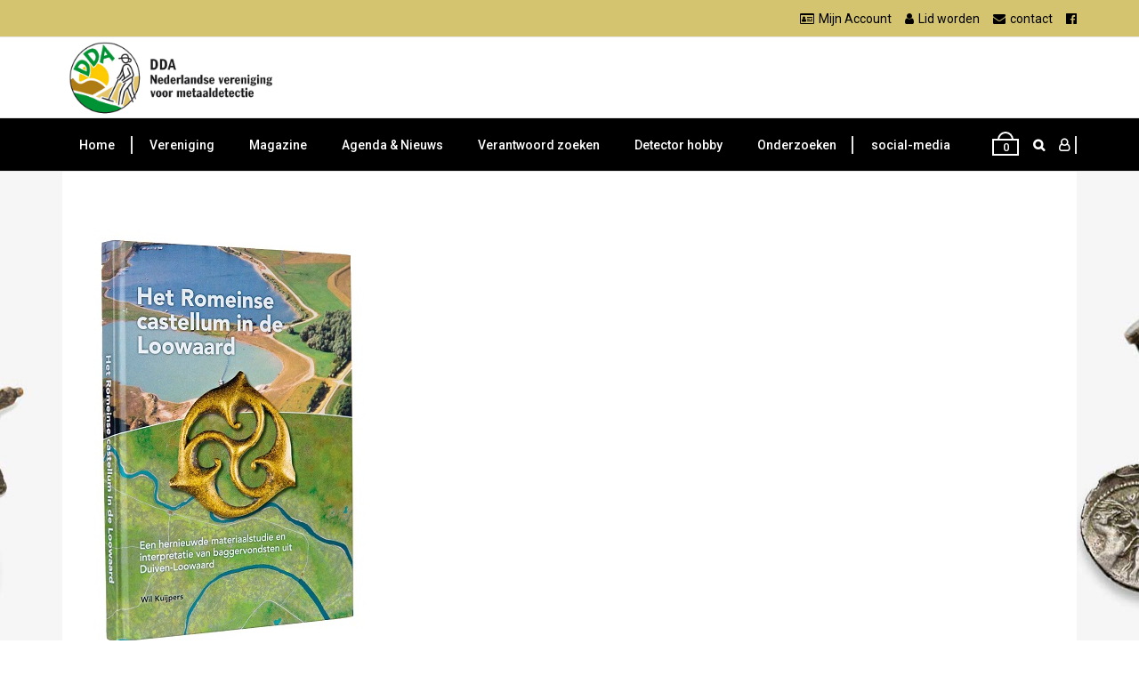

--- FILE ---
content_type: text/html; charset=UTF-8
request_url: https://www.detectoramateur.nl/WP/het-romeinse-castellum-in-de-loowaard/
body_size: 26840
content:
<!DOCTYPE html>
<html lang="nl-NL">
<head>
<meta charset="UTF-8">
<meta name="viewport" content="width=device-width, initial-scale=1">
<title>Het Romeinse castellum in de Loowaard &#8211; DDA</title>
<meta name='robots' content='max-image-preview:large' />
<script>window._wca = window._wca || [];</script>
<link rel='dns-prefetch' href='//stats.wp.com' />
<link rel='dns-prefetch' href='//fonts.googleapis.com' />
<link rel="alternate" type="application/rss+xml" title="DDA &raquo; feed" href="https://www.detectoramateur.nl/WP/feed/" />
<link rel="alternate" type="application/rss+xml" title="DDA &raquo; reacties feed" href="https://www.detectoramateur.nl/WP/comments/feed/" />
<link rel="alternate" type="text/calendar" title="DDA &raquo; iCal Feed" href="https://www.detectoramateur.nl/WP/eventsdda/?ical=1" />
<link rel="alternate" title="oEmbed (JSON)" type="application/json+oembed" href="https://www.detectoramateur.nl/WP/wp-json/oembed/1.0/embed?url=https%3A%2F%2Fwww.detectoramateur.nl%2FWP%2Fhet-romeinse-castellum-in-de-loowaard%2F" />
<link rel="alternate" title="oEmbed (XML)" type="text/xml+oembed" href="https://www.detectoramateur.nl/WP/wp-json/oembed/1.0/embed?url=https%3A%2F%2Fwww.detectoramateur.nl%2FWP%2Fhet-romeinse-castellum-in-de-loowaard%2F&#038;format=xml" />
<style id='wp-img-auto-sizes-contain-inline-css' type='text/css'>
img:is([sizes=auto i],[sizes^="auto," i]){contain-intrinsic-size:3000px 1500px}
/*# sourceURL=wp-img-auto-sizes-contain-inline-css */
</style>
<link rel='stylesheet' id='layerslider-css' href='https://www.detectoramateur.nl/WP/wp-content/plugins/LayerSlider/assets/static/layerslider/css/layerslider.css?ver=7.9.1' type='text/css' media='all' />
<link rel='stylesheet' id='tec-variables-skeleton-css' href='https://www.detectoramateur.nl/WP/wp-content/plugins/event-tickets/common/build/css/variables-skeleton.css?ver=6.10.1' type='text/css' media='all' />
<link rel='stylesheet' id='tec-variables-full-css' href='https://www.detectoramateur.nl/WP/wp-content/plugins/event-tickets/common/build/css/variables-full.css?ver=6.10.1' type='text/css' media='all' />
<link rel='stylesheet' id='dashicons-css' href='https://www.detectoramateur.nl/WP/wp-includes/css/dashicons.min.css?ver=6.9' type='text/css' media='all' />
<link rel='stylesheet' id='event-tickets-plus-tickets-css-css' href='https://www.detectoramateur.nl/WP/wp-content/plugins/event-tickets-plus/build/css/tickets.css?ver=6.9.0' type='text/css' media='all' />
<link rel='stylesheet' id='event-tickets-tickets-css-css' href='https://www.detectoramateur.nl/WP/wp-content/plugins/event-tickets/build/css/tickets.css?ver=5.27.3' type='text/css' media='all' />
<link rel='stylesheet' id='event-tickets-tickets-rsvp-css-css' href='https://www.detectoramateur.nl/WP/wp-content/plugins/event-tickets/build/css/rsvp-v1.css?ver=5.27.3' type='text/css' media='all' />
<style id='wp-emoji-styles-inline-css' type='text/css'>

	img.wp-smiley, img.emoji {
		display: inline !important;
		border: none !important;
		box-shadow: none !important;
		height: 1em !important;
		width: 1em !important;
		margin: 0 0.07em !important;
		vertical-align: -0.1em !important;
		background: none !important;
		padding: 0 !important;
	}
/*# sourceURL=wp-emoji-styles-inline-css */
</style>
<link rel='stylesheet' id='wp-block-library-css' href='https://www.detectoramateur.nl/WP/wp-includes/css/dist/block-library/style.min.css?ver=6.9' type='text/css' media='all' />
<style id='wp-block-heading-inline-css' type='text/css'>
h1:where(.wp-block-heading).has-background,h2:where(.wp-block-heading).has-background,h3:where(.wp-block-heading).has-background,h4:where(.wp-block-heading).has-background,h5:where(.wp-block-heading).has-background,h6:where(.wp-block-heading).has-background{padding:1.25em 2.375em}h1.has-text-align-left[style*=writing-mode]:where([style*=vertical-lr]),h1.has-text-align-right[style*=writing-mode]:where([style*=vertical-rl]),h2.has-text-align-left[style*=writing-mode]:where([style*=vertical-lr]),h2.has-text-align-right[style*=writing-mode]:where([style*=vertical-rl]),h3.has-text-align-left[style*=writing-mode]:where([style*=vertical-lr]),h3.has-text-align-right[style*=writing-mode]:where([style*=vertical-rl]),h4.has-text-align-left[style*=writing-mode]:where([style*=vertical-lr]),h4.has-text-align-right[style*=writing-mode]:where([style*=vertical-rl]),h5.has-text-align-left[style*=writing-mode]:where([style*=vertical-lr]),h5.has-text-align-right[style*=writing-mode]:where([style*=vertical-rl]),h6.has-text-align-left[style*=writing-mode]:where([style*=vertical-lr]),h6.has-text-align-right[style*=writing-mode]:where([style*=vertical-rl]){rotate:180deg}
/*# sourceURL=https://www.detectoramateur.nl/WP/wp-includes/blocks/heading/style.min.css */
</style>
<style id='wp-block-columns-inline-css' type='text/css'>
.wp-block-columns{box-sizing:border-box;display:flex;flex-wrap:wrap!important}@media (min-width:782px){.wp-block-columns{flex-wrap:nowrap!important}}.wp-block-columns{align-items:normal!important}.wp-block-columns.are-vertically-aligned-top{align-items:flex-start}.wp-block-columns.are-vertically-aligned-center{align-items:center}.wp-block-columns.are-vertically-aligned-bottom{align-items:flex-end}@media (max-width:781px){.wp-block-columns:not(.is-not-stacked-on-mobile)>.wp-block-column{flex-basis:100%!important}}@media (min-width:782px){.wp-block-columns:not(.is-not-stacked-on-mobile)>.wp-block-column{flex-basis:0;flex-grow:1}.wp-block-columns:not(.is-not-stacked-on-mobile)>.wp-block-column[style*=flex-basis]{flex-grow:0}}.wp-block-columns.is-not-stacked-on-mobile{flex-wrap:nowrap!important}.wp-block-columns.is-not-stacked-on-mobile>.wp-block-column{flex-basis:0;flex-grow:1}.wp-block-columns.is-not-stacked-on-mobile>.wp-block-column[style*=flex-basis]{flex-grow:0}:where(.wp-block-columns){margin-bottom:1.75em}:where(.wp-block-columns.has-background){padding:1.25em 2.375em}.wp-block-column{flex-grow:1;min-width:0;overflow-wrap:break-word;word-break:break-word}.wp-block-column.is-vertically-aligned-top{align-self:flex-start}.wp-block-column.is-vertically-aligned-center{align-self:center}.wp-block-column.is-vertically-aligned-bottom{align-self:flex-end}.wp-block-column.is-vertically-aligned-stretch{align-self:stretch}.wp-block-column.is-vertically-aligned-bottom,.wp-block-column.is-vertically-aligned-center,.wp-block-column.is-vertically-aligned-top{width:100%}
/*# sourceURL=https://www.detectoramateur.nl/WP/wp-includes/blocks/columns/style.min.css */
</style>
<style id='wp-block-paragraph-inline-css' type='text/css'>
.is-small-text{font-size:.875em}.is-regular-text{font-size:1em}.is-large-text{font-size:2.25em}.is-larger-text{font-size:3em}.has-drop-cap:not(:focus):first-letter{float:left;font-size:8.4em;font-style:normal;font-weight:100;line-height:.68;margin:.05em .1em 0 0;text-transform:uppercase}body.rtl .has-drop-cap:not(:focus):first-letter{float:none;margin-left:.1em}p.has-drop-cap.has-background{overflow:hidden}:root :where(p.has-background){padding:1.25em 2.375em}:where(p.has-text-color:not(.has-link-color)) a{color:inherit}p.has-text-align-left[style*="writing-mode:vertical-lr"],p.has-text-align-right[style*="writing-mode:vertical-rl"]{rotate:180deg}
/*# sourceURL=https://www.detectoramateur.nl/WP/wp-includes/blocks/paragraph/style.min.css */
</style>
<style id='wp-block-separator-inline-css' type='text/css'>
@charset "UTF-8";.wp-block-separator{border:none;border-top:2px solid}:root :where(.wp-block-separator.is-style-dots){height:auto;line-height:1;text-align:center}:root :where(.wp-block-separator.is-style-dots):before{color:currentColor;content:"···";font-family:serif;font-size:1.5em;letter-spacing:2em;padding-left:2em}.wp-block-separator.is-style-dots{background:none!important;border:none!important}
/*# sourceURL=https://www.detectoramateur.nl/WP/wp-includes/blocks/separator/style.min.css */
</style>
<style id='wp-block-separator-theme-inline-css' type='text/css'>
.wp-block-separator.has-css-opacity{opacity:.4}.wp-block-separator{border:none;border-bottom:2px solid;margin-left:auto;margin-right:auto}.wp-block-separator.has-alpha-channel-opacity{opacity:1}.wp-block-separator:not(.is-style-wide):not(.is-style-dots){width:100px}.wp-block-separator.has-background:not(.is-style-dots){border-bottom:none;height:1px}.wp-block-separator.has-background:not(.is-style-wide):not(.is-style-dots){height:2px}
/*# sourceURL=https://www.detectoramateur.nl/WP/wp-includes/blocks/separator/theme.min.css */
</style>
<style id='wp-block-social-links-inline-css' type='text/css'>
.wp-block-social-links{background:none;box-sizing:border-box;margin-left:0;padding-left:0;padding-right:0;text-indent:0}.wp-block-social-links .wp-social-link a,.wp-block-social-links .wp-social-link a:hover{border-bottom:0;box-shadow:none;text-decoration:none}.wp-block-social-links .wp-social-link svg{height:1em;width:1em}.wp-block-social-links .wp-social-link span:not(.screen-reader-text){font-size:.65em;margin-left:.5em;margin-right:.5em}.wp-block-social-links.has-small-icon-size{font-size:16px}.wp-block-social-links,.wp-block-social-links.has-normal-icon-size{font-size:24px}.wp-block-social-links.has-large-icon-size{font-size:36px}.wp-block-social-links.has-huge-icon-size{font-size:48px}.wp-block-social-links.aligncenter{display:flex;justify-content:center}.wp-block-social-links.alignright{justify-content:flex-end}.wp-block-social-link{border-radius:9999px;display:block}@media not (prefers-reduced-motion){.wp-block-social-link{transition:transform .1s ease}}.wp-block-social-link{height:auto}.wp-block-social-link a{align-items:center;display:flex;line-height:0}.wp-block-social-link:hover{transform:scale(1.1)}.wp-block-social-links .wp-block-social-link.wp-social-link{display:inline-block;margin:0;padding:0}.wp-block-social-links .wp-block-social-link.wp-social-link .wp-block-social-link-anchor,.wp-block-social-links .wp-block-social-link.wp-social-link .wp-block-social-link-anchor svg,.wp-block-social-links .wp-block-social-link.wp-social-link .wp-block-social-link-anchor:active,.wp-block-social-links .wp-block-social-link.wp-social-link .wp-block-social-link-anchor:hover,.wp-block-social-links .wp-block-social-link.wp-social-link .wp-block-social-link-anchor:visited{color:currentColor;fill:currentColor}:where(.wp-block-social-links:not(.is-style-logos-only)) .wp-social-link{background-color:#f0f0f0;color:#444}:where(.wp-block-social-links:not(.is-style-logos-only)) .wp-social-link-amazon{background-color:#f90;color:#fff}:where(.wp-block-social-links:not(.is-style-logos-only)) .wp-social-link-bandcamp{background-color:#1ea0c3;color:#fff}:where(.wp-block-social-links:not(.is-style-logos-only)) .wp-social-link-behance{background-color:#0757fe;color:#fff}:where(.wp-block-social-links:not(.is-style-logos-only)) .wp-social-link-bluesky{background-color:#0a7aff;color:#fff}:where(.wp-block-social-links:not(.is-style-logos-only)) .wp-social-link-codepen{background-color:#1e1f26;color:#fff}:where(.wp-block-social-links:not(.is-style-logos-only)) .wp-social-link-deviantart{background-color:#02e49b;color:#fff}:where(.wp-block-social-links:not(.is-style-logos-only)) .wp-social-link-discord{background-color:#5865f2;color:#fff}:where(.wp-block-social-links:not(.is-style-logos-only)) .wp-social-link-dribbble{background-color:#e94c89;color:#fff}:where(.wp-block-social-links:not(.is-style-logos-only)) .wp-social-link-dropbox{background-color:#4280ff;color:#fff}:where(.wp-block-social-links:not(.is-style-logos-only)) .wp-social-link-etsy{background-color:#f45800;color:#fff}:where(.wp-block-social-links:not(.is-style-logos-only)) .wp-social-link-facebook{background-color:#0866ff;color:#fff}:where(.wp-block-social-links:not(.is-style-logos-only)) .wp-social-link-fivehundredpx{background-color:#000;color:#fff}:where(.wp-block-social-links:not(.is-style-logos-only)) .wp-social-link-flickr{background-color:#0461dd;color:#fff}:where(.wp-block-social-links:not(.is-style-logos-only)) .wp-social-link-foursquare{background-color:#e65678;color:#fff}:where(.wp-block-social-links:not(.is-style-logos-only)) .wp-social-link-github{background-color:#24292d;color:#fff}:where(.wp-block-social-links:not(.is-style-logos-only)) .wp-social-link-goodreads{background-color:#eceadd;color:#382110}:where(.wp-block-social-links:not(.is-style-logos-only)) .wp-social-link-google{background-color:#ea4434;color:#fff}:where(.wp-block-social-links:not(.is-style-logos-only)) .wp-social-link-gravatar{background-color:#1d4fc4;color:#fff}:where(.wp-block-social-links:not(.is-style-logos-only)) .wp-social-link-instagram{background-color:#f00075;color:#fff}:where(.wp-block-social-links:not(.is-style-logos-only)) .wp-social-link-lastfm{background-color:#e21b24;color:#fff}:where(.wp-block-social-links:not(.is-style-logos-only)) .wp-social-link-linkedin{background-color:#0d66c2;color:#fff}:where(.wp-block-social-links:not(.is-style-logos-only)) .wp-social-link-mastodon{background-color:#3288d4;color:#fff}:where(.wp-block-social-links:not(.is-style-logos-only)) .wp-social-link-medium{background-color:#000;color:#fff}:where(.wp-block-social-links:not(.is-style-logos-only)) .wp-social-link-meetup{background-color:#f6405f;color:#fff}:where(.wp-block-social-links:not(.is-style-logos-only)) .wp-social-link-patreon{background-color:#000;color:#fff}:where(.wp-block-social-links:not(.is-style-logos-only)) .wp-social-link-pinterest{background-color:#e60122;color:#fff}:where(.wp-block-social-links:not(.is-style-logos-only)) .wp-social-link-pocket{background-color:#ef4155;color:#fff}:where(.wp-block-social-links:not(.is-style-logos-only)) .wp-social-link-reddit{background-color:#ff4500;color:#fff}:where(.wp-block-social-links:not(.is-style-logos-only)) .wp-social-link-skype{background-color:#0478d7;color:#fff}:where(.wp-block-social-links:not(.is-style-logos-only)) .wp-social-link-snapchat{background-color:#fefc00;color:#fff;stroke:#000}:where(.wp-block-social-links:not(.is-style-logos-only)) .wp-social-link-soundcloud{background-color:#ff5600;color:#fff}:where(.wp-block-social-links:not(.is-style-logos-only)) .wp-social-link-spotify{background-color:#1bd760;color:#fff}:where(.wp-block-social-links:not(.is-style-logos-only)) .wp-social-link-telegram{background-color:#2aabee;color:#fff}:where(.wp-block-social-links:not(.is-style-logos-only)) .wp-social-link-threads{background-color:#000;color:#fff}:where(.wp-block-social-links:not(.is-style-logos-only)) .wp-social-link-tiktok{background-color:#000;color:#fff}:where(.wp-block-social-links:not(.is-style-logos-only)) .wp-social-link-tumblr{background-color:#011835;color:#fff}:where(.wp-block-social-links:not(.is-style-logos-only)) .wp-social-link-twitch{background-color:#6440a4;color:#fff}:where(.wp-block-social-links:not(.is-style-logos-only)) .wp-social-link-twitter{background-color:#1da1f2;color:#fff}:where(.wp-block-social-links:not(.is-style-logos-only)) .wp-social-link-vimeo{background-color:#1eb7ea;color:#fff}:where(.wp-block-social-links:not(.is-style-logos-only)) .wp-social-link-vk{background-color:#4680c2;color:#fff}:where(.wp-block-social-links:not(.is-style-logos-only)) .wp-social-link-wordpress{background-color:#3499cd;color:#fff}:where(.wp-block-social-links:not(.is-style-logos-only)) .wp-social-link-whatsapp{background-color:#25d366;color:#fff}:where(.wp-block-social-links:not(.is-style-logos-only)) .wp-social-link-x{background-color:#000;color:#fff}:where(.wp-block-social-links:not(.is-style-logos-only)) .wp-social-link-yelp{background-color:#d32422;color:#fff}:where(.wp-block-social-links:not(.is-style-logos-only)) .wp-social-link-youtube{background-color:red;color:#fff}:where(.wp-block-social-links.is-style-logos-only) .wp-social-link{background:none}:where(.wp-block-social-links.is-style-logos-only) .wp-social-link svg{height:1.25em;width:1.25em}:where(.wp-block-social-links.is-style-logos-only) .wp-social-link-amazon{color:#f90}:where(.wp-block-social-links.is-style-logos-only) .wp-social-link-bandcamp{color:#1ea0c3}:where(.wp-block-social-links.is-style-logos-only) .wp-social-link-behance{color:#0757fe}:where(.wp-block-social-links.is-style-logos-only) .wp-social-link-bluesky{color:#0a7aff}:where(.wp-block-social-links.is-style-logos-only) .wp-social-link-codepen{color:#1e1f26}:where(.wp-block-social-links.is-style-logos-only) .wp-social-link-deviantart{color:#02e49b}:where(.wp-block-social-links.is-style-logos-only) .wp-social-link-discord{color:#5865f2}:where(.wp-block-social-links.is-style-logos-only) .wp-social-link-dribbble{color:#e94c89}:where(.wp-block-social-links.is-style-logos-only) .wp-social-link-dropbox{color:#4280ff}:where(.wp-block-social-links.is-style-logos-only) .wp-social-link-etsy{color:#f45800}:where(.wp-block-social-links.is-style-logos-only) .wp-social-link-facebook{color:#0866ff}:where(.wp-block-social-links.is-style-logos-only) .wp-social-link-fivehundredpx{color:#000}:where(.wp-block-social-links.is-style-logos-only) .wp-social-link-flickr{color:#0461dd}:where(.wp-block-social-links.is-style-logos-only) .wp-social-link-foursquare{color:#e65678}:where(.wp-block-social-links.is-style-logos-only) .wp-social-link-github{color:#24292d}:where(.wp-block-social-links.is-style-logos-only) .wp-social-link-goodreads{color:#382110}:where(.wp-block-social-links.is-style-logos-only) .wp-social-link-google{color:#ea4434}:where(.wp-block-social-links.is-style-logos-only) .wp-social-link-gravatar{color:#1d4fc4}:where(.wp-block-social-links.is-style-logos-only) .wp-social-link-instagram{color:#f00075}:where(.wp-block-social-links.is-style-logos-only) .wp-social-link-lastfm{color:#e21b24}:where(.wp-block-social-links.is-style-logos-only) .wp-social-link-linkedin{color:#0d66c2}:where(.wp-block-social-links.is-style-logos-only) .wp-social-link-mastodon{color:#3288d4}:where(.wp-block-social-links.is-style-logos-only) .wp-social-link-medium{color:#000}:where(.wp-block-social-links.is-style-logos-only) .wp-social-link-meetup{color:#f6405f}:where(.wp-block-social-links.is-style-logos-only) .wp-social-link-patreon{color:#000}:where(.wp-block-social-links.is-style-logos-only) .wp-social-link-pinterest{color:#e60122}:where(.wp-block-social-links.is-style-logos-only) .wp-social-link-pocket{color:#ef4155}:where(.wp-block-social-links.is-style-logos-only) .wp-social-link-reddit{color:#ff4500}:where(.wp-block-social-links.is-style-logos-only) .wp-social-link-skype{color:#0478d7}:where(.wp-block-social-links.is-style-logos-only) .wp-social-link-snapchat{color:#fff;stroke:#000}:where(.wp-block-social-links.is-style-logos-only) .wp-social-link-soundcloud{color:#ff5600}:where(.wp-block-social-links.is-style-logos-only) .wp-social-link-spotify{color:#1bd760}:where(.wp-block-social-links.is-style-logos-only) .wp-social-link-telegram{color:#2aabee}:where(.wp-block-social-links.is-style-logos-only) .wp-social-link-threads{color:#000}:where(.wp-block-social-links.is-style-logos-only) .wp-social-link-tiktok{color:#000}:where(.wp-block-social-links.is-style-logos-only) .wp-social-link-tumblr{color:#011835}:where(.wp-block-social-links.is-style-logos-only) .wp-social-link-twitch{color:#6440a4}:where(.wp-block-social-links.is-style-logos-only) .wp-social-link-twitter{color:#1da1f2}:where(.wp-block-social-links.is-style-logos-only) .wp-social-link-vimeo{color:#1eb7ea}:where(.wp-block-social-links.is-style-logos-only) .wp-social-link-vk{color:#4680c2}:where(.wp-block-social-links.is-style-logos-only) .wp-social-link-whatsapp{color:#25d366}:where(.wp-block-social-links.is-style-logos-only) .wp-social-link-wordpress{color:#3499cd}:where(.wp-block-social-links.is-style-logos-only) .wp-social-link-x{color:#000}:where(.wp-block-social-links.is-style-logos-only) .wp-social-link-yelp{color:#d32422}:where(.wp-block-social-links.is-style-logos-only) .wp-social-link-youtube{color:red}.wp-block-social-links.is-style-pill-shape .wp-social-link{width:auto}:root :where(.wp-block-social-links .wp-social-link a){padding:.25em}:root :where(.wp-block-social-links.is-style-logos-only .wp-social-link a){padding:0}:root :where(.wp-block-social-links.is-style-pill-shape .wp-social-link a){padding-left:.6666666667em;padding-right:.6666666667em}.wp-block-social-links:not(.has-icon-color):not(.has-icon-background-color) .wp-social-link-snapchat .wp-block-social-link-label{color:#000}
/*# sourceURL=https://www.detectoramateur.nl/WP/wp-includes/blocks/social-links/style.min.css */
</style>
<style id='global-styles-inline-css' type='text/css'>
:root{--wp--preset--aspect-ratio--square: 1;--wp--preset--aspect-ratio--4-3: 4/3;--wp--preset--aspect-ratio--3-4: 3/4;--wp--preset--aspect-ratio--3-2: 3/2;--wp--preset--aspect-ratio--2-3: 2/3;--wp--preset--aspect-ratio--16-9: 16/9;--wp--preset--aspect-ratio--9-16: 9/16;--wp--preset--color--black: #000000;--wp--preset--color--cyan-bluish-gray: #abb8c3;--wp--preset--color--white: #ffffff;--wp--preset--color--pale-pink: #f78da7;--wp--preset--color--vivid-red: #cf2e2e;--wp--preset--color--luminous-vivid-orange: #ff6900;--wp--preset--color--luminous-vivid-amber: #fcb900;--wp--preset--color--light-green-cyan: #7bdcb5;--wp--preset--color--vivid-green-cyan: #00d084;--wp--preset--color--pale-cyan-blue: #8ed1fc;--wp--preset--color--vivid-cyan-blue: #0693e3;--wp--preset--color--vivid-purple: #9b51e0;--wp--preset--gradient--vivid-cyan-blue-to-vivid-purple: linear-gradient(135deg,rgb(6,147,227) 0%,rgb(155,81,224) 100%);--wp--preset--gradient--light-green-cyan-to-vivid-green-cyan: linear-gradient(135deg,rgb(122,220,180) 0%,rgb(0,208,130) 100%);--wp--preset--gradient--luminous-vivid-amber-to-luminous-vivid-orange: linear-gradient(135deg,rgb(252,185,0) 0%,rgb(255,105,0) 100%);--wp--preset--gradient--luminous-vivid-orange-to-vivid-red: linear-gradient(135deg,rgb(255,105,0) 0%,rgb(207,46,46) 100%);--wp--preset--gradient--very-light-gray-to-cyan-bluish-gray: linear-gradient(135deg,rgb(238,238,238) 0%,rgb(169,184,195) 100%);--wp--preset--gradient--cool-to-warm-spectrum: linear-gradient(135deg,rgb(74,234,220) 0%,rgb(151,120,209) 20%,rgb(207,42,186) 40%,rgb(238,44,130) 60%,rgb(251,105,98) 80%,rgb(254,248,76) 100%);--wp--preset--gradient--blush-light-purple: linear-gradient(135deg,rgb(255,206,236) 0%,rgb(152,150,240) 100%);--wp--preset--gradient--blush-bordeaux: linear-gradient(135deg,rgb(254,205,165) 0%,rgb(254,45,45) 50%,rgb(107,0,62) 100%);--wp--preset--gradient--luminous-dusk: linear-gradient(135deg,rgb(255,203,112) 0%,rgb(199,81,192) 50%,rgb(65,88,208) 100%);--wp--preset--gradient--pale-ocean: linear-gradient(135deg,rgb(255,245,203) 0%,rgb(182,227,212) 50%,rgb(51,167,181) 100%);--wp--preset--gradient--electric-grass: linear-gradient(135deg,rgb(202,248,128) 0%,rgb(113,206,126) 100%);--wp--preset--gradient--midnight: linear-gradient(135deg,rgb(2,3,129) 0%,rgb(40,116,252) 100%);--wp--preset--font-size--small: 13px;--wp--preset--font-size--medium: 20px;--wp--preset--font-size--large: 36px;--wp--preset--font-size--x-large: 42px;--wp--preset--spacing--20: 0.44rem;--wp--preset--spacing--30: 0.67rem;--wp--preset--spacing--40: 1rem;--wp--preset--spacing--50: 1.5rem;--wp--preset--spacing--60: 2.25rem;--wp--preset--spacing--70: 3.38rem;--wp--preset--spacing--80: 5.06rem;--wp--preset--shadow--natural: 6px 6px 9px rgba(0, 0, 0, 0.2);--wp--preset--shadow--deep: 12px 12px 50px rgba(0, 0, 0, 0.4);--wp--preset--shadow--sharp: 6px 6px 0px rgba(0, 0, 0, 0.2);--wp--preset--shadow--outlined: 6px 6px 0px -3px rgb(255, 255, 255), 6px 6px rgb(0, 0, 0);--wp--preset--shadow--crisp: 6px 6px 0px rgb(0, 0, 0);}:where(.is-layout-flex){gap: 0.5em;}:where(.is-layout-grid){gap: 0.5em;}body .is-layout-flex{display: flex;}.is-layout-flex{flex-wrap: wrap;align-items: center;}.is-layout-flex > :is(*, div){margin: 0;}body .is-layout-grid{display: grid;}.is-layout-grid > :is(*, div){margin: 0;}:where(.wp-block-columns.is-layout-flex){gap: 2em;}:where(.wp-block-columns.is-layout-grid){gap: 2em;}:where(.wp-block-post-template.is-layout-flex){gap: 1.25em;}:where(.wp-block-post-template.is-layout-grid){gap: 1.25em;}.has-black-color{color: var(--wp--preset--color--black) !important;}.has-cyan-bluish-gray-color{color: var(--wp--preset--color--cyan-bluish-gray) !important;}.has-white-color{color: var(--wp--preset--color--white) !important;}.has-pale-pink-color{color: var(--wp--preset--color--pale-pink) !important;}.has-vivid-red-color{color: var(--wp--preset--color--vivid-red) !important;}.has-luminous-vivid-orange-color{color: var(--wp--preset--color--luminous-vivid-orange) !important;}.has-luminous-vivid-amber-color{color: var(--wp--preset--color--luminous-vivid-amber) !important;}.has-light-green-cyan-color{color: var(--wp--preset--color--light-green-cyan) !important;}.has-vivid-green-cyan-color{color: var(--wp--preset--color--vivid-green-cyan) !important;}.has-pale-cyan-blue-color{color: var(--wp--preset--color--pale-cyan-blue) !important;}.has-vivid-cyan-blue-color{color: var(--wp--preset--color--vivid-cyan-blue) !important;}.has-vivid-purple-color{color: var(--wp--preset--color--vivid-purple) !important;}.has-black-background-color{background-color: var(--wp--preset--color--black) !important;}.has-cyan-bluish-gray-background-color{background-color: var(--wp--preset--color--cyan-bluish-gray) !important;}.has-white-background-color{background-color: var(--wp--preset--color--white) !important;}.has-pale-pink-background-color{background-color: var(--wp--preset--color--pale-pink) !important;}.has-vivid-red-background-color{background-color: var(--wp--preset--color--vivid-red) !important;}.has-luminous-vivid-orange-background-color{background-color: var(--wp--preset--color--luminous-vivid-orange) !important;}.has-luminous-vivid-amber-background-color{background-color: var(--wp--preset--color--luminous-vivid-amber) !important;}.has-light-green-cyan-background-color{background-color: var(--wp--preset--color--light-green-cyan) !important;}.has-vivid-green-cyan-background-color{background-color: var(--wp--preset--color--vivid-green-cyan) !important;}.has-pale-cyan-blue-background-color{background-color: var(--wp--preset--color--pale-cyan-blue) !important;}.has-vivid-cyan-blue-background-color{background-color: var(--wp--preset--color--vivid-cyan-blue) !important;}.has-vivid-purple-background-color{background-color: var(--wp--preset--color--vivid-purple) !important;}.has-black-border-color{border-color: var(--wp--preset--color--black) !important;}.has-cyan-bluish-gray-border-color{border-color: var(--wp--preset--color--cyan-bluish-gray) !important;}.has-white-border-color{border-color: var(--wp--preset--color--white) !important;}.has-pale-pink-border-color{border-color: var(--wp--preset--color--pale-pink) !important;}.has-vivid-red-border-color{border-color: var(--wp--preset--color--vivid-red) !important;}.has-luminous-vivid-orange-border-color{border-color: var(--wp--preset--color--luminous-vivid-orange) !important;}.has-luminous-vivid-amber-border-color{border-color: var(--wp--preset--color--luminous-vivid-amber) !important;}.has-light-green-cyan-border-color{border-color: var(--wp--preset--color--light-green-cyan) !important;}.has-vivid-green-cyan-border-color{border-color: var(--wp--preset--color--vivid-green-cyan) !important;}.has-pale-cyan-blue-border-color{border-color: var(--wp--preset--color--pale-cyan-blue) !important;}.has-vivid-cyan-blue-border-color{border-color: var(--wp--preset--color--vivid-cyan-blue) !important;}.has-vivid-purple-border-color{border-color: var(--wp--preset--color--vivid-purple) !important;}.has-vivid-cyan-blue-to-vivid-purple-gradient-background{background: var(--wp--preset--gradient--vivid-cyan-blue-to-vivid-purple) !important;}.has-light-green-cyan-to-vivid-green-cyan-gradient-background{background: var(--wp--preset--gradient--light-green-cyan-to-vivid-green-cyan) !important;}.has-luminous-vivid-amber-to-luminous-vivid-orange-gradient-background{background: var(--wp--preset--gradient--luminous-vivid-amber-to-luminous-vivid-orange) !important;}.has-luminous-vivid-orange-to-vivid-red-gradient-background{background: var(--wp--preset--gradient--luminous-vivid-orange-to-vivid-red) !important;}.has-very-light-gray-to-cyan-bluish-gray-gradient-background{background: var(--wp--preset--gradient--very-light-gray-to-cyan-bluish-gray) !important;}.has-cool-to-warm-spectrum-gradient-background{background: var(--wp--preset--gradient--cool-to-warm-spectrum) !important;}.has-blush-light-purple-gradient-background{background: var(--wp--preset--gradient--blush-light-purple) !important;}.has-blush-bordeaux-gradient-background{background: var(--wp--preset--gradient--blush-bordeaux) !important;}.has-luminous-dusk-gradient-background{background: var(--wp--preset--gradient--luminous-dusk) !important;}.has-pale-ocean-gradient-background{background: var(--wp--preset--gradient--pale-ocean) !important;}.has-electric-grass-gradient-background{background: var(--wp--preset--gradient--electric-grass) !important;}.has-midnight-gradient-background{background: var(--wp--preset--gradient--midnight) !important;}.has-small-font-size{font-size: var(--wp--preset--font-size--small) !important;}.has-medium-font-size{font-size: var(--wp--preset--font-size--medium) !important;}.has-large-font-size{font-size: var(--wp--preset--font-size--large) !important;}.has-x-large-font-size{font-size: var(--wp--preset--font-size--x-large) !important;}
:where(.wp-block-columns.is-layout-flex){gap: 2em;}:where(.wp-block-columns.is-layout-grid){gap: 2em;}
/*# sourceURL=global-styles-inline-css */
</style>
<style id='core-block-supports-inline-css' type='text/css'>
.wp-container-core-columns-is-layout-9d6595d7{flex-wrap:nowrap;}.wp-container-core-social-links-is-layout-fdcfc74e{justify-content:flex-start;}
/*# sourceURL=core-block-supports-inline-css */
</style>

<style id='classic-theme-styles-inline-css' type='text/css'>
/*! This file is auto-generated */
.wp-block-button__link{color:#fff;background-color:#32373c;border-radius:9999px;box-shadow:none;text-decoration:none;padding:calc(.667em + 2px) calc(1.333em + 2px);font-size:1.125em}.wp-block-file__button{background:#32373c;color:#fff;text-decoration:none}
/*# sourceURL=/wp-includes/css/classic-themes.min.css */
</style>
<link rel='stylesheet' id='wpdm-fonticon-css' href='https://www.detectoramateur.nl/WP/wp-content/plugins/download-manager/assets/wpdm-iconfont/css/wpdm-icons.css?ver=6.9' type='text/css' media='all' />
<link rel='stylesheet' id='wpdm-front-css' href='https://www.detectoramateur.nl/WP/wp-content/plugins/download-manager/assets/css/front.min.css?ver=6.9' type='text/css' media='all' />
<link rel='stylesheet' id='survey-maker-css' href='https://www.detectoramateur.nl/WP/wp-content/plugins/survey-maker/public/css/survey-maker-public.css?ver=7.2.1' type='text/css' media='all' />
<link rel='stylesheet' id='gpur-css' href='https://www.detectoramateur.nl/WP/wp-content/plugins/ultimate-reviewer/public/css/public.css?ver=2.19' type='text/css' media='all' />
<link rel='stylesheet' id='font-awesome-css' href='https://www.detectoramateur.nl/WP/wp-content/plugins/ultimate-reviewer/public/fonts/font-awesome/css/font-awesome.min.css?ver=2.19' type='text/css' media='all' />
<link rel='stylesheet' id='woocommerce-layout-css' href='https://www.detectoramateur.nl/WP/wp-content/plugins/woocommerce/assets/css/woocommerce-layout.css?ver=10.4.3' type='text/css' media='all' />
<style id='woocommerce-layout-inline-css' type='text/css'>

	.infinite-scroll .woocommerce-pagination {
		display: none;
	}
/*# sourceURL=woocommerce-layout-inline-css */
</style>
<link rel='stylesheet' id='woocommerce-smallscreen-css' href='https://www.detectoramateur.nl/WP/wp-content/plugins/woocommerce/assets/css/woocommerce-smallscreen.css?ver=10.4.3' type='text/css' media='only screen and (max-width: 768px)' />
<link rel='stylesheet' id='woocommerce-general-css' href='https://www.detectoramateur.nl/WP/wp-content/plugins/woocommerce/assets/css/woocommerce.css?ver=10.4.3' type='text/css' media='all' />
<style id='woocommerce-inline-inline-css' type='text/css'>
.woocommerce form .form-row .required { visibility: visible; }
/*# sourceURL=woocommerce-inline-inline-css */
</style>
<link rel='stylesheet' id='ghostpool-style-css' href='https://www.detectoramateur.nl/WP/wp-content/themes/aardvark/style.css?ver=4.54' type='text/css' media='all' />
<link rel='stylesheet' id='ghostpool-child-style-css' href='https://www.detectoramateur.nl/WP/wp-content/themes/aardvark-child/style.css?ver=4.54' type='text/css' media='all' />
<link rel='stylesheet' id='featherlight-css' href='https://www.detectoramateur.nl/WP/wp-content/themes/aardvark/lib/scripts/featherlight/featherlight.min.css?ver=4.54' type='text/css' media='all' />
<link rel='stylesheet' id='featherlight-gallery-css' href='https://www.detectoramateur.nl/WP/wp-content/themes/aardvark/lib/scripts/featherlight/featherlight.gallery.min.css?ver=4.54' type='text/css' media='all' />
<link rel='stylesheet' id='mediaelement-css' href='https://www.detectoramateur.nl/WP/wp-includes/js/mediaelement/mediaelementplayer-legacy.min.css?ver=4.2.17' type='text/css' media='all' />
<link rel='stylesheet' id='wp-mediaelement-css' href='https://www.detectoramateur.nl/WP/wp-includes/js/mediaelement/wp-mediaelement.min.css?ver=6.9' type='text/css' media='all' />
<link rel='stylesheet' id='ghostpool-woocommerce-css' href='https://www.detectoramateur.nl/WP/wp-content/themes/aardvark/lib/css/woocommerce.css?ver=4.54' type='text/css' media='all' />
<link rel='stylesheet' id='mollie-applepaydirect-css' href='https://www.detectoramateur.nl/WP/wp-content/plugins/mollie-payments-for-woocommerce/public/css/mollie-applepaydirect.min.css?ver=1766131599' type='text/css' media='screen' />
<link rel='stylesheet' id='css-css' href='https://www.detectoramateur.nl/WP/wp-content/plugins/vc_responsive_design//assets/css/style.css?ver=6.9' type='text/css' media='all' />
<link rel='stylesheet' id='bb-css-css' href='https://www.detectoramateur.nl/WP/wp-content/plugins/vc_responsive_design/bestbugcore//assets/css/style.css?ver=1.4.8' type='text/css' media='all' />
<link rel='stylesheet' id='event-tickets-rsvp-css' href='https://www.detectoramateur.nl/WP/wp-content/plugins/event-tickets/build/css/rsvp.css?ver=5.27.3' type='text/css' media='all' />
<style id='ghostpool-custom-css-inline-css' type='text/css'>
body, .gp-wide-layout .gp-divider-title, .gp-theme #buddypress:not(.youzify) .rtm-plupload-list .plupload_file_name .dashicons, .gp-full-page-page-header #gp-content-wrapper, .gp-theme.bp-user #buddypress .profile .bp-widget h2{background-color:#ffffff;background-image:url(https://www.detectoramateur.nl/WP/wp-content/uploads/2022/12/achtergrond-nieuw8.jpg);background-repeat:no-repeat;background-attachment:fixed;background-position:center center;background-size:inherit;}.woocommerce .widget_price_filter .ui-slider .ui-slider-handle{border-color:#009335;}.woocommerce .widget_price_filter .ui-slider .ui-slider-handle{border-color: -webkit-linear-gradient(left, #009335 0%, #009335 50%,#009335 100%);background-image: linear-gradient(to right, #009335 0%, #009335 50%,#009335 100%);}.gp-ranking-counter, .tagcloud a, .woocommerce span.onsale, .gp-primary-color .vc-hoverbox-back, .wpb-js-composer .vc_tta.vc_tta-style-gp-1 .vc_tta-tab.vc_active, .wpb-js-composer .vc_tta.vc_tta-style-gp-1 .vc_tta-panel.vc_active .vc_tta-panel-title, .wpb-js-composer .vc_tta.vc_tta-style-gp-2 .vc_tta-tab.vc_active:before, .wpb-js-composer .vc_tta.vc_tta-style-gp-2 .vc_tta-panel.vc_active .vc_tta-panel-title:before, .wpb-js-composer .vc_tta.vc_tta-style-gp-3 .vc_tta-tab.vc_active, .wpb-js-composer .vc_tta.vc_tta-style-gp-3 .vc_tta-panel.vc_active .vc_tta-panel-title, .wpb-js-composer .vc_tta.vc_general.vc_tta-style-gp-1 .vc_tta-tab:not(.vc_active):hover .vc_tta-title-text, .wpb-js-composer .vc_tta.vc_general.vc_tta-style-gp-1 .vc_tta-panel:not(.vc_active) .vc_tta-panel-title:hover .vc_tta-title-text, .wpb-js-composer .vc_tta.vc_general.vc_tta-style-gp-3 .vc_tta-tab:not(.vc_active):hover .vc_tta-title-text, .wpb-js-composer .vc_tta.vc_general.vc_tta-style-gp-3 .vc_tta-panel:not(.vc_active) .vc_tta-panel-title:hover .vc_tta-title-text, .wpb-js-composer .vc_tta.vc_general.vc_tta-style-gp-2 .vc_tta-tab.vc_active .vc_tta-title-text, .wpb-js-composer .vc_tta.vc_general.vc_tta-style-gp-2 .vc_tta-tab:hover .vc_tta-title-text, .wpb-js-composer .vc_tta.vc_general.vc_tta-style-gp-2 .vc_tta-panel.vc_active .vc_tta-title-text, .wpb-js-composer .vc_tta.vc_general.vc_tta-style-gp-2 .vc_tta-panel:hover .vc_tta-title-text{background-color:#009335;}.gp-ranking-counter, .tagcloud a, .woocommerce span.onsale, .gp-primary-color .vc-hoverbox-back, .wpb-js-composer .vc_tta.vc_tta-style-gp-1 .vc_tta-tab.vc_active, .wpb-js-composer .vc_tta.vc_tta-style-gp-1 .vc_tta-panel.vc_active .vc_tta-panel-title, .wpb-js-composer .vc_tta.vc_tta-style-gp-2 .vc_tta-tab.vc_active:before, .wpb-js-composer .vc_tta.vc_tta-style-gp-2 .vc_tta-panel.vc_active .vc_tta-panel-title:before, .wpb-js-composer .vc_tta.vc_tta-style-gp-3 .vc_tta-tab.vc_active, .wpb-js-composer .vc_tta.vc_tta-style-gp-3 .vc_tta-panel.vc_active .vc_tta-panel-title, .wpb-js-composer .vc_tta.vc_general.vc_tta-style-gp-1 .vc_tta-tab:not(.vc_active):hover .vc_tta-title-text, .wpb-js-composer .vc_tta.vc_general.vc_tta-style-gp-1 .vc_tta-panel:not(.vc_active) .vc_tta-panel-title:hover .vc_tta-title-text, .wpb-js-composer .vc_tta.vc_general.vc_tta-style-gp-3 .vc_tta-tab:not(.vc_active):hover .vc_tta-title-text, .wpb-js-composer .vc_tta.vc_general.vc_tta-style-gp-3 .vc_tta-panel:not(.vc_active) .vc_tta-panel-title:hover .vc_tta-title-text, .wpb-js-composer .vc_tta.vc_general.vc_tta-style-gp-2 .vc_tta-tab.vc_active .vc_tta-title-text, .wpb-js-composer .vc_tta.vc_general.vc_tta-style-gp-2 .vc_tta-tab:hover .vc_tta-title-text, .wpb-js-composer .vc_tta.vc_general.vc_tta-style-gp-2 .vc_tta-panel.vc_active .vc_tta-title-text, .wpb-js-composer .vc_tta.vc_general.vc_tta-style-gp-2 .vc_tta-panel:hover .vc_tta-title-text{background-color: -webkit-linear-gradient(left, #009335 0%, #009335 50%,#009335 100%);background-image: linear-gradient(to right, #009335 0%, #009335 50%,#009335 100%);}#gp-content-wrapper{background-color:#fff;}#gp-content-wrapper{border-bottom: 0px solid ;border-radius: 0px;}@media only screen and (min-width: 992px){#gp-content-wrapper{padding-top:40px;padding-bottom:40px;}}@media only screen and (max-width: 991px){#gp-content-wrapper{padding-top:30px;padding-bottom:30px;}}body:not(.page-template-homepage-template) #gp-content{border-bottom: 0px solid ;border-radius: 0px;}@media only screen and (min-width: 992px){.gp-left-sidebar #gp-content, .gp-right-sidebar #gp-content, .gp-both-sidebars #gp-content{width:72%;}}body:not(.page-template-homepage-template) #gp-content{padding-top:10px;padding-right:20px;padding-bottom:0px;padding-left:20px;}.gp-sidebar{}.gp-sidebar{border-bottom: 0px solid ;border-radius: 0px;}.gp-sidebar{width:25%;}#gp-sidebar-left{margin-right:3%;}#gp-sidebar-right{margin-left:3%;}.gp-sidebar{padding-top:0px;padding-right:0px;padding-bottom:0px;padding-left:0px;}.gp-sidebar .widget{background-color:rgba(0,0,0,0);}.gp-sidebar .widget{border-bottom: 0px solid ;border-radius: 0px;}.gp-sidebar .widget{padding-top:0px;padding-right:0px;padding-bottom:0px;padding-left:0px;}.gp-sidebar .widget{margin-bottom:35px;}.widget-title, .widget-title a, .wpb_heading, .widget_block .wp-block-group__inner-container > h2, .widget_block .wp-block-search__label{font-size:19px;line-height:19px;font-family:Roboto, Arial, Helvetica, sans-serif;font-weight:400;letter-spacing:0px;color:#232323;text-transform:none;}.widget{font-size:16px;line-height:24px;font-family:Roboto, Arial, Helvetica, sans-serif;font-weight:400;letter-spacing:0px;color:#777;text-transform:none;}.widget a:not(.button){color:#777;}.widget a:not(.button):hover{color:#009335;}.gp-loader{background-color:#fff;}.sk-folding-cube .sk-cube:before{background-color:#eee;}.gp-loader-custom-icon{}#gp-standard-header .gp-text-logo, #gp-side-menu-logo .gp-text-logo{font-family:Roboto, Arial, Helvetica, sans-serif;font-weight:500;font-size:30px;line-height:30px;letter-spacing:-1.5px;color:#232323;text-transform:none;}.gp-header-logo-left-1 #gp-standard-header .gp-logo, .gp-header-logo-left-2 #gp-standard-header .gp-logo, .gp-header-logo-right-1 #gp-standard-header .gp-logo, .gp-header-side-menu #gp-standard-header, .gp-nav-column, #gp-standard-header #gp-header-row-1{height:90px;}#gp-standard-header, #gp-header-row-1, #gp-mobile-header{background-color:#ffffff;}.gp-header-above-content #gp-standard-header{border-bottom: 1px solid #e6e6e6;}.gp-header-nav-bottom-1 #gp-standard-header #gp-header-row-2, .gp-header-nav-bottom-2 #gp-standard-header #gp-header-row-2, .gp-header-nav-bottom-3 #gp-standard-header #gp-header-row-2{background-color:#000000;}#gp-standard-header #gp-header-row-2{height:60px;}#gp-standard-header #gp-header-row-2{border-top: 1px solid #e6e6e6;}.gp-header-nav-bottom-1 #gp-standard-header #gp-main-header-primary-nav > ul > li:after, .gp-header-nav-bottom-2 #gp-standard-header #gp-main-header-primary-nav > ul > li:after{border-right: 2px solid #e6e6e6;}.gp-header-over-content.gp-header-logo-left-1 #gp-standard-header, .gp-header-over-content.gp-header-logo-left-2 #gp-standard-header, .gp-header-over-content.gp-header-logo-right-1 #gp-standard-header, .gp-header-over-content.gp-header-side-menu #gp-standard-header, .gp-header-over-content.gp-header-nav-bottom-1 #gp-header-row-1, .gp-header-over-content.gp-header-nav-bottom-2 #gp-header-row-1,	 .gp-header-over-content.gp-header-nav-bottom-3 #gp-header-row-1{background-color:rgba(0,0,0,0);}.gp-header-over-content #gp-standard-header{border-bottom: 0px solid #e6e6e6;}.gp-header-over-content.gp-header-nav-bottom-1 #gp-standard-header #gp-header-row-2, .gp-header-over-content.gp-header-nav-bottom-2 #gp-standard-header #gp-header-row-2, .gp-header-over-content.gp-header-nav-bottom-3 #gp-standard-header #gp-header-row-2{background-color:rgba(0,0,0,0);}.gp-header-over-content #gp-standard-header #gp-header-row-2{border-top: 0px solid #e6e6e6;}.gp-header-over-content.gp-header-nav-bottom-1 #gp-standard-header #gp-main-header-primary-nav > ul > li:after, .gp-header-over-content.gp-header-nav-bottom-2 #gp-standard-header #gp-main-header-primary-nav > ul > li:after{border-right: 1px solid #e6e6e6;}.gp-header-logo-left-1.gp-scrolling #gp-standard-header .gp-logo,.gp-header-logo-left-2.gp-scrolling #gp-standard-header .gp-logo,.gp-header-logo-right-1.gp-scrolling #gp-standard-header .gp-logo,.gp-scrolling .gp-nav-column,.gp-scrolling #gp-standard-header #gp-header-row-1{height:90px;}.gp-header-logo-left-1.gp-scrolling #gp-standard-header,.gp-header-logo-left-2.gp-scrolling #gp-standard-header,.gp-header-logo-right-1.gp-scrolling #gp-standard-header,.gp-header-nav-bottom-1.gp-scrolling #gp-header-row-1,.gp-header-nav-bottom-2.gp-scrolling #gp-header-row-1,	.gp-header-nav-bottom-3.gp-scrolling #gp-header-row-1{background-color:rgba(255,255,255,0.9);}.gp-scrolling #gp-standard-header{border-bottom: 1px solid #e6e6e6;}.gp-scrolling #gp-standard-header #gp-header-row-2{height:60px;}.gp-header-nav-bottom-1.gp-scrolling #gp-standard-header #gp-header-row-2, .gp-header-nav-bottom-2.gp-scrolling #gp-standard-header #gp-header-row-2, .gp-header-nav-bottom-3.gp-scrolling #gp-standard-header #gp-header-row-2{background-color:rgba(0,0,0,0.9);}.gp-scrolling #gp-header-row-2{border-top: 1px solid #e6e6e6;}.gp-header-nav-bottom-1.gp-scrolling #gp-main-header-primary-nav > ul > li:after, .gp-header-nav-bottom-2.gp-scrolling #gp-main-header-primary-nav > ul > li:after{border-right: 1px solid #e6e6e6;}#gp-standard-header .menu > .menu-item{font-size:14px;line-height:18px;font-weight:500;text-transform:none;letter-spacing:0px;font-family:Roboto, Arial, Helvetica, sans-serif;}#gp-standard-header .menu > .menu-item > a, #gp-standard-header .menu > .menu-item .gp-more-menu-items-icon{color:#ffffff;}#gp-standard-header .menu > .menu-item > a:hover, #gp-standard-header .menu > .menu-item .gp-more-menu-items-icon:hover{color:#ffffff;}#gp-main-header-primary-nav .menu > .current-menu-item > a:before, #gp-main-header-primary-nav .menu > .menu-item > a:hover:before{border-bottom: 0px solid #ffffff;}#gp-main-header-secondary-nav > .menu > .menu-item{font-size:14px;line-height:18px;font-weight:500;text-transform:none;letter-spacing:0px;font-family:Roboto, Arial, Helvetica, sans-serif;}#gp-main-header-secondary-nav > .menu > .menu-item > a, #gp-main-header-secondary-nav .menu > .menu-item .gp-more-menu-items-icon{color:#009335;}#gp-main-header-secondary-nav > .menu > .menu-item > a:hover, #gp-main-header-secondary-nav .menu > .menu-item .gp-more-menu-items-icon:hover{color:#232323;}#gp-main-header-secondary-nav > .menu > .menu-item > a{background-color:rgba(0,0,0,0);}#gp-main-header-secondary-nav > .menu > .menu-item > a:hover{background-color:rgba(0,0,0,0);}#gp-main-header-secondary-nav > .menu > .menu-item > a{border: 2px solid #009335;border-radius: 4px;}#gp-main-header-secondary-nav > .menu > .menu-item > a:hover{border: 2px solid #232323;border-radius: 4px;}.gp-nav .sub-menu, .gp-search-box .searchform{background-color:#fff;}.gp-nav .sub-menu, .gp-menu-tabs, .gp-nav .gp-menu-tabs .menu-item, .gp-nav span.gp-menu-header, .gp-search-box .searchform, .gp-profile-tab, .gp-notifications-tab{border: 1px solid #e6e6e6;border-radius: 0px;}span.gp-menu-header{color:#ffffff;}#gp-top-header .sub-menu .menu-item a, #gp-standard-header .sub-menu .menu-item a{color:#232323;}#gp-top-header .sub-menu .menu-item a:hover, #gp-standard-header .sub-menu .menu-item a:hover{color:#009335;}#gp-standard-header .gp-header-button:before, #gp-standard-header .gp-cart-button .gp-cart-bag{font-size:14px;}#gp-standard-header .gp-header-button:before, #gp-standard-header .gp-cart-button .gp-cart-bag{color:#ffffff;}#gp-standard-header .gp-cart-bag, #gp-standard-header .gp-cart-handle{border-color:#ffffff;}#gp-standard-header .gp-header-button:hover:before, #gp-standard-header .gp-header-button.gp-active:before, #gp-standard-header .gp-cart-button:hover .gp-cart-bag{color:#009335;}#gp-standard-header .gp-cart-button:hover .gp-cart-bag, #gp-standard-header .gp-cart-button:hover .gp-cart-handle{border-color:#009335;}#gp-standard-header .menu > .menu-item .gp-notification-counter{background-color:#009335;}#gp-standard-header .menu > .menu-item .gp-notification-counter, #gp-standard-header .menu > .menu-item .gp-notification-counter:hover{color:#fff;}#gp-header-search .gp-search-bar{border: 2px solid #e6e6e6;border-radius: 4px;}#gp-mobile-header .gp-text-logo{font-size:30px;line-height:30px;font-family:Roboto, Arial, Helvetica, sans-serif;font-weight:500;color:#ffffff;letter-spacing:-1.5px;text-transform:none;}#gp-mobile-header > .gp-container{height:90px;}.gp-header-above-content #gp-mobile-header{background-color:#ffffff;}.gp-header-above-content #gp-mobile-header, .gp-header-over-content.gp-scrolling #gp-mobile-header{border-bottom: 1px solid #e6e6e6;}.gp-header-over-content #gp-mobile-header{background-color:rgba(0,0,0,0);}.gp-scrolling #gp-mobile-header{background-color:rgba(255,255,255,);}#gp-mobile-header .gp-header-button:before, #gp-mobile-header .gp-cart-button .gp-cart-bag{font-size:18px;}#gp-mobile-header .gp-header-button:before, #gp-mobile-header .gp-cart-button .gp-cart-bag{color:#232323;}#gp-mobile-header .gp-cart-bag, #gp-mobile-header .gp-cart-handle{border-color:#232323;}#gp-mobile-header .gp-header-button:hover:before,#gp-mobile-header .gp-header-button.gp-active:before,#gp-mobile-header .gp-cart-button:hover .gp-cart-bag{color:#39c8df;}#gp-mobile-header .gp-cart-button:hover .gp-cart-bag,#gp-mobile-header .gp-cart-button:hover .gp-cart-handle{border-color:#39c8df;}#gp-mobile-header .gp-nav.menu .gp-notification-counter{background-color:#39c8df;}#gp-mobile-header .gp-nav.menu .gp-notification-counter{color:#fff;}.gp-nav-button-icon, .gp-nav-button-icon:before, .gp-nav-button-icon:after{background-color:#232323;}#gp-close-mobile-nav-button{color:#fff;}#gp-mobile-primary-nav, #gp-mobile-profile-nav{background-color:#ffffff;}#gp-mobile-primary-nav .gp-profile-tab, #gp-mobile-profile-nav .gp-notifications-tab{border-color:#e6e6e6;}#gp-mobile-primary-nav .menu-item, #gp-mobile-profile-nav .menu-item{font-size:16px;line-height:20px;font-weight:400;text-transform:none;letter-spacing:0px;font-family:Roboto, Arial, Helvetica, sans-serif;}#gp-mobile-primary-nav .menu-item a, #gp-mobile-profile-nav .menu-item a, .gp-mobile-dropdown-icon{color:#000000;}#gp-mobile-primary-nav .menu-item a:hover, #gp-mobile-profile-nav .menu-item a:hover, .gp-mobile-dropdown-icon:hover{color:#39c8df;}#gp-mobile-primary-nav .sub-menu .menu-item a, #gp-mobile-profile-nav .sub-menu .menu-item a, .sub-menu .gp-mobile-dropdown-icon{color:#000000;}#gp-mobile-primary-nav .sub-menu .menu-item a:hover, #gp-mobile-profile-nav .sub-menu .menu-item a:hover, .sub-menu .gp-mobile-dropdown-icon:hover{color:#39c8df;}#gp-top-header{background-color:#d4c470;}#gp-top-header{border-bottom: 1px solid #e6e6e6;}#gp-top-header .menu > .menu-item{font-family:Roboto, Arial, Helvetica, sans-serif;font-weight:400;text-transform:none;font-size:14px;line-height:16px;letter-spacing:0px;}#gp-top-header .menu > .menu-item > a{color:#000000;}#gp-top-header .menu > .menu-item > a:hover{color:#ffffff;}.gp-header-side-menu #gp-side-menu-logo{height:90px;}#gp-side-menu-logo{background-color:#39c8df;}#gp-side-menu-logo{border-bottom: 0px solid #e6e6e6;}#gp-side-menu-nav{background-color:#f1f1f1;}#gp-side-menu-wrapper{background-color:#fff;}#gp-side-menu-content .wp-block-separator.is-style-dots:before{color:#e6e6e6;}#gp-side-menu-content hr, #gp-side-menu-content .wp-block-separator, #gp-side-menu-content th, #gp-side-menu-content td, #gp-side-menu-content .widget li, #gp-side-menu-content .gp-recent-comments ul li, #gp-side-menu-content .gp-posts-list .gp-post-item, #gp-side-menu-content .gp-login-or-left-line, #gp-side-menu-content .gp-login-or-right-line, .gp-theme #gp-side-menu-content .widget.buddypress #friends-list li, .gp-theme #gp-side-menu-content .widget.buddypress #groups-list li, .gp-theme #gp-side-menu-content .widget.buddypress #members-list li, #gp-side-menu-content .gp-bps-wrapper form, #gp-side-menu-content .gp-stats-list .gp-stats-col{border-color:#e6e6e6;}#gp-side-menu-nav .menu-item{font-size:16px;line-height:24px;font-weight:400;text-transform:none;letter-spacing:0px;font-family:Roboto, Arial, Helvetica, sans-serif;}#gp-side-menu-nav .menu-item a, #gp-side-menu-nav .menu-item .gp-mobile-dropdown-icon{color:#232323;}#gp-side-menu-nav .menu-item a:hover, #gp-side-menu-nav .menu-item .gp-mobile-dropdown-icon:hover{color:#39c8df;}#gp-side-menu-nav .sub-menu .menu-item a, #gp-side-menu-nav .sub-menu .menu-item .gp-mobile-dropdown-icon{color:#232323;}#gp-side-menu-nav .sub-menu .menu-item a:hover, #gp-side-menu-nav .sub-menu .menu-item .gp-mobile-dropdown-icon:hover{color:#39c8df;}#gp-side-menu-content .widget-title, #gp-side-menu-content .widget-title a{font-size:19px;line-height:19px;font-family:Roboto, Arial, Helvetica, sans-serif;font-weight:400;letter-spacing:0px;color:#232323;text-transform:none;}#gp-side-menu-content .widget{font-size:16px;line-height:20px;font-family:Roboto, Arial, Helvetica, sans-serif;font-weight:400;letter-spacing:0px;color:#999;text-transform:none;}#gp-side-menu-content .widget a{color:#39c8df;}#gp-side-menu-content .widget a:hover{color:#00a0e3;}#gp-side-menu-toggle, #gp-open-side-menu-button{background-color:#39c8df;}#gp-side-menu-toggle, #gp-open-side-menu-button{color:#fff;}#gp-page-header-inner, #gp-full-page-bg{background-color:#f8f8f8;}#gp-page-title{background-color:#f8f8f8;}#gp-page-title{border-bottom: 1px solid #e6e6e6;}#gp-page-title h1{font-size:30px;line-height:34px;color:#232323;font-family:Roboto, Arial, Helvetica, sans-serif;font-weight:400;letter-spacing:-1px;text-transform:capitalize;}@media only screen and (max-width: 991px){#gp-page-title h1{font-size:24px;line-height:28px;letter-spacing:-1px;}}#gp-page-title #gp-page-title-subtitle{font-size:16px;line-height:22px;color:#999;font-family:Roboto, Arial, Helvetica, sans-serif;font-weight:400;letter-spacing:0px;text-transform:none;}#gp-page-title .gp-entry-meta, #gp-page-title .gp-entry-meta a, #gp-page-title #gp-breadcrumbs{font-size:13px;line-height:13px;color:#b1b1b1;font-family:Roboto, Arial, Helvetica, sans-serif;font-weight:400;letter-spacing:0px;}.gp-minimal-page-header #gp-page-title-text h1{font-size:30px;line-height:34px;color:#232323;font-family:Roboto, Arial, Helvetica, sans-serif;font-weight:400;letter-spacing:-1px;text-transform:none;}@media only screen and (max-width: 991px){.gp-minimal-page-header #gp-page-title-text h1{font-size:24px;line-height:28px;letter-spacing:-1px;}}.gp-minimal-page-header #gp-page-title-subtitle{font-size:16px;line-height:22px;color:#999;font-family:Roboto, Arial, Helvetica, sans-serif;font-weight:400;letter-spacing:0px;text-transform:none;}.gp-minimal-page-header #gp-page-title-text .gp-entry-meta, .gp-minimal-page-header #gp-page-title-text .gp-entry-meta a, .gp-minimal-page-header #gp-page-title-text #gp-breadcrumbs{font-size:13px;line-height:13px;color:#b1b1b1;font-family:Roboto, Arial, Helvetica, sans-serif;font-weight:400;letter-spacing:0px;}#gp-footer img{padding-top:0px;padding-right:0px;padding-bottom:0px;padding-left:0px;}#gp-footer{background-color:#dbc371;}#gp-footer, #gp-footer-widgets, .gp-footer-widget .widget li{border-color:#e6e6e6;}#gp-to-top{background-color:#000;}#gp-to-top{color:#fff;}.gp-footer-widget{padding-top:0px;padding-right:0px;padding-bottom:0px;padding-left:0px;}.gp-footer-widget{margin-bottom:35px;}.gp-footer-widget .widget-title, .gp-footer-widget .widget-title a{font-size:19px;line-height:19px;font-family:Roboto, Arial, Helvetica, sans-serif;font-weight:400;letter-spacing:0px;color:#232323;text-transform:none;}.gp-footer-widget .widget{font-size:16px;line-height:20px;font-family:Roboto, Arial, Helvetica, sans-serif;font-weight:400;letter-spacing:0px;color:#000000;text-transform:none;}.gp-footer-widget .widget a{color:#000000;}.gp-footer-widget .widget a:hover{color:#af7d19;}#gp-copyright{font-size:14px;line-height:20px;font-family:Roboto, Arial, Helvetica, sans-serif;font-weight:400;letter-spacing:0px;color:#232323;text-transform:none;}#gp-copyright-text a{color:#39c8df;}#gp-copyright-text a:hover{color:#00a0e3;}#gp-footer-nav > .menu > li > a{color:#39c8df;}#gp-footer-nav > .menu > li > a:hover{color:#00a0e3;}body{font-size:14px;line-height:28px;font-family:Roboto, Arial, Helvetica, sans-serif;font-weight:400;color:#777;letter-spacing:0px;text-transform:none;}strong, b{font-weight:500;}a, .gp-course-details-wrapper .sensei-results-links a, .wp-block-sensei-lms-course-outline .wp-block-sensei-lms-course-outline-module .wp-block-sensei-lms-course-outline-module__header.has-white-color .wp-block-sensei-lms-course-outline-module__title a:not(.button), .wp-block-sensei-lms-course-outline .wp-block-sensei-lms-course-outline-module .wp-block-sensei-lms-course-outline-module__header.has-white-color .wp-block-sensei-lms-course-outline-module__title, .wp-block-sensei-lms-course-outline-lesson:not(.has-text-color){color:#ac7900;}a:hover, .gp-course-details-wrapper .sensei-results-links a:hover, .wp-block-sensei-lms-course-outline .wp-block-sensei-lms-course-outline-module .wp-block-sensei-lms-course-outline-module__header.has-white-color .wp-block-sensei-lms-course-outline-module__title a:not(.button):hover, .wp-block-sensei-lms-course-outline .wp-block-sensei-lms-course-outline-module .wp-block-sensei-lms-course-outline-module__header.has-white-color .wp-block-sensei-lms-course-outline-module__title:hover, .wp-block-sensei-lms-course-outline-lesson:not(.has-text-color):hover{color:#009335;}h1{font-size:32px;line-height:40px;font-family:Bitter, Arial, Helvetica, sans-serif;font-weight:400;letter-spacing:-1px;color:#ac7900;text-transform:none;}h2{font-size:24px;line-height:32px;font-family:Bitter, Arial, Helvetica, sans-serif;font-weight:400;letter-spacing:-1px;color:#ac7900;text-transform:none;}h3{font-size:19px;line-height:27px;font-family:Bitter, Arial, Helvetica, sans-serif;font-weight:500;letter-spacing:0px;color:#ac7900;text-transform:none;}h4{font-size:16px;line-height:24px;font-family:Bitter, Arial, Helvetica, sans-serif;font-weight:400;letter-spacing:0px;color:#ac7900;text-transform:none;}h5{font-size:14px;line-height:21px;font-family:Bitter, Arial, Helvetica, sans-serif;font-weight:400;letter-spacing:0px;color:#ac7900;text-transform:none;}h6{font-size:12px;line-height:16px;font-family:Bitter, Arial, Helvetica, sans-serif;font-weight:400;letter-spacing:0px;color:#ac7900;text-transform:none;}.wp-block-separator.is-style-dots:before{color:#e6e6e6;}hr, .wp-block-separator, .gp-sidebar-divider, #gp-new-search, .gp-divider-title-bg, 	#gp-share-icons, #gp-share-icons a, #gp-author-info-wrapper, .comment-body, .widget li, .gp-posts-masonry .gp-loop-content, .gp-recent-comments ul li, .gp-posts-list .gp-post-item, .gp-posts-large .gp-post-item, .gp-small-posts .gp-post-item, .gp-login-or-left-line, .gp-login-or-right-line, .gp-stats-list .gp-stats-col, .gp-theme #buddypress:not(.youzify) div.item-list-tabs, .gp-theme #buddypress:not(.youzify) div.item-list-tabs#object-nav li, .gp-theme #buddypress:not(.youzify) .main-navs, .gp-theme .widget.buddypress #friends-list li, .gp-theme .widget.buddypress #groups-list li, .gp-theme .widget.buddypress #members-list li, .gp-bps-wrapper form, .course-results-lessons .course h2, .course-container .gp-loop-meta .course-author, .gp-loop-meta .sensei-course-meta > span, .gp-loop-meta .lesson-meta > span, .gp-loop-meta .sensei-free-lessons, .gp-theme .quiz ol#sensei-quiz-list > li, .learner-profile #my-courses.ui-tabs .ui-tabs-nav, .learner-profile #learner-info .type-course, .gp-course-wrapper, .single-course .gp-course-wrapper .course-product, .gp-course-stat, .gp-course-details-wrapper .sensei-results-links a, .gp-course-wrapper .contact-teacher, .woocommerce div.product .woocommerce-tabs ul.tabs::before, .woocommerce-MyAccount-navigation li, #pmpro_account .pmpro_box, .gp-archive-wrapper .gp-filter-menus,.gp-theme #buddypress:not(.youzify) .bps_filters{border-color:#e6e6e6;}blockquote{border-color:#ac7900;}blockquote:not(.has-text-color), blockquote:not(.has-text-color) a, blockquote:not(.has-text-color) .wp-block-pullquote__citation, .wp-block-pullquote blockquote:not(.has-text-color) cite, .wp-block-pullquote blockquote:not(.has-text-color) footer{color:#232323;}pre:not(.wp-block-verse){background-color:#000000;}pre:not(.wp-block-verse){color:#ffffff;}table:not(.wp-block-table) th, .wp-block-table:not(.is-style-stripes) thead td{background-color:#e6e6e6;}table:not(.wp-block-table) th, .wp-block-table:not(.is-style-stripes) thead td{border-color:#e6e6e6;}table:not(.wp-block-table) td, .wp-block-table:not(.is-style-stripes) tbody td{border-color:#e6e6e6;}input, textarea, .wp-block-search__input, .gp-theme #buddypress:not(.youzify) div.activity-comments form .ac-textarea, .gp-theme #buddypress:not(.youzify) form#whats-new-form textarea, .gp-theme #buddypress:not(.youzify) .dir-search input[type=search], .gp-theme #buddypress:not(.youzify) .dir-search input[type=text], .gp-theme #buddypress:not(.youzify) .groups-members-search input[type=search], .gp-theme #buddypress:not(.youzify) .groups-members-search input[type=text], .gp-theme #buddypress:not(.youzify) .standard-form input[type=color], .gp-theme #buddypress:not(.youzify) .standard-form input[type=date], .gp-theme #buddypress:not(.youzify) .standard-form input[type=datetime-local], .gp-theme #buddypress:not(.youzify) .standard-form input[type=datetime], .gp-theme #buddypress:not(.youzify) .standard-form input[type=email], .gp-theme #buddypress:not(.youzify) .standard-form input[type=month], .gp-theme #buddypress:not(.youzify) .standard-form input[type=number], .gp-theme #buddypress:not(.youzify) .standard-form input[type=password], .gp-theme #buddypress:not(.youzify) .standard-form input[type=range], .gp-theme #buddypress:not(.youzify) .standard-form input[type=search], .gp-theme #buddypress:not(.youzify) .standard-form input[type=tel], .gp-theme #buddypress:not(.youzify) .standard-form input[type=text], .gp-theme #buddypress:not(.youzify) .standard-form input[type=time], .gp-theme #buddypress:not(.youzify) .standard-form input[type=url], .gp-theme #buddypress:not(.youzify) .standard-form input[type=week], .gp-theme #buddypress:not(.youzify) .standard-form select, .gp-theme #buddypress:not(.youzify) .standard-form textarea{background-color:#fff;}input, textarea, .wp-block-search__input, .gp-theme #buddypress:not(.youzify) div.activity-comments form .ac-textarea, .gp-theme #buddypress:not(.youzify) form#whats-new-form textarea, .gp-theme #buddypress:not(.youzify) .rtm-plupload-list .rtm-upload-edit-desc, .gp-theme #buddypress:not(.youzify) .dir-search input[type=search], .gp-theme #buddypress:not(.youzify) .dir-search input[type=text], .gp-theme #buddypress:not(.youzify) .groups-members-search input[type=search], .gp-theme #buddypress:not(.youzify) .groups-members-search input[type=text], .gp-theme #buddypress:not(.youzify) .standard-form input[type=color], .gp-theme #buddypress:not(.youzify) .standard-form input[type=date], .gp-theme #buddypress:not(.youzify) .standard-form input[type=datetime-local], .gp-theme #buddypress:not(.youzify) .standard-form input[type=datetime], .gp-theme #buddypress:not(.youzify) .standard-form input[type=email], .gp-theme #buddypress:not(.youzify) .standard-form input[type=month], .gp-theme #buddypress:not(.youzify) .standard-form input[type=number], .gp-theme #buddypress:not(.youzify) .standard-form input[type=password], .gp-theme #buddypress:not(.youzify) .standard-form input[type=range], .gp-theme #buddypress:not(.youzify) .standard-form input[type=search], .gp-theme #buddypress:not(.youzify) .standard-form input[type=tel], .gp-theme #buddypress:not(.youzify) .standard-form input[type=text], .gp-theme #buddypress:not(.youzify) .standard-form input[type=time], .gp-theme #buddypress:not(.youzify) .standard-form input[type=url], .gp-theme #buddypress:not(.youzify) .standard-form input[type=week], .gp-theme #buddypress:not(.youzify) .standard-form select, .gp-theme #buddypress:not(.youzify) .standard-form textarea{border: 1px solid #e6e6e6;border-radius: 3px;}input, textarea, .wp-block-search__input, .gp-theme #buddypress:not(.youzify) div.activity-comments form .ac-textarea, .gp-theme #buddypress:not(.youzify) div.activity-comments form textarea, .gp-theme #buddypress:not(.youzify) form#whats-new-form textarea, .gp-theme #buddypress:not(.youzify) .dir-search input[type=search], .gp-theme #buddypress:not(.youzify) .dir-search input[type=text], .gp-theme #buddypress:not(.youzify) .groups-members-search input[type=search], .gp-theme #buddypress:not(.youzify) .groups-members-search input[type=text], .gp-theme #buddypress:not(.youzify) .standard-form input[type=color], .gp-theme #buddypress:not(.youzify) .standard-form input[type=date], .gp-theme #buddypress:not(.youzify) .standard-form input[type=datetime-local], .gp-theme #buddypress:not(.youzify) .standard-form input[type=datetime], .gp-theme #buddypress:not(.youzify) .standard-form input[type=email], .gp-theme #buddypress:not(.youzify) .standard-form input[type=month], .gp-theme #buddypress:not(.youzify) .standard-form input[type=number], .gp-theme #buddypress:not(.youzify) .standard-form input[type=password], .gp-theme #buddypress:not(.youzify) .standard-form input[type=range], .gp-theme #buddypress:not(.youzify) .standard-form input[type=search], .gp-theme #buddypress:not(.youzify) .standard-form input[type=tel], .gp-theme #buddypress:not(.youzify) .standard-form input[type=text], .gp-theme #buddypress:not(.youzify) .standard-form input[type=time], .gp-theme #buddypress:not(.youzify) .standard-form input[type=url], .gp-theme #buddypress:not(.youzify) .standard-form input[type=week], .gp-theme #buddypress:not(.youzify) .standard-form select, .gp-theme #buddypress:not(.youzify) .standard-form textarea{font-size:16px;line-height:20px;font-family:Roboto, Arial, Helvetica, sans-serif;font-weight:400;letter-spacing:0px;color:#999;text-transform:none;}select, .select2-container--default .select2-selection--single, .select2-dropdown{background-color:#fff;}select, .select2-container--default .select2-selection--single, .select2-dropdown{border: 1px solid #e6e6e6;border-radius: 3px;}select, .select2-container--default .select2-selection--single .select2-selection__rendered{font-size:16px;line-height:17px;font-family:Roboto, Arial, Helvetica, sans-serif;font-weight:400;letter-spacing:0px;color:#999;text-transform:none;}input[type="button"], input[type="submit"], input[type="reset"], button, .button, .wp-block-search__button, .gp-theme #buddypress:not(.youzify) .comment-reply-link, .gp-theme #buddypress:not(.youzify) .generic-button a, .gp-theme #buddypress:not(.youzify) input[type=button], .gp-theme #buddypress:not(.youzify) input[type=reset], .gp-theme #buddypress:not(.youzify) input[type=submit], .gp-theme #buddypress:not(.youzify) ul.button-nav li a, a.bp-title-button,  .gp-bps-wrapper.ui-accordion .ui-accordion-header, .gp-lesson-details-wrapper footer input, .gp-lesson-details-wrapper footer .button, .woocommerce #respond input#submit, .woocommerce a.button, .woocommerce button.button, .woocommerce input.button, .woocommerce #respond input#submit.alt, .woocommerce a.button.alt, .woocommerce button.button.alt, .woocommerce input.button.alt, .woocommerce div.product form.cart .button, .woocommerce #respond input#submit.alt.disabled, .woocommerce #respond input#submit.alt.disabled:hover, .woocommerce #respond input#submit.alt:disabled, .woocommerce #respond input#submit.alt:disabled:hover, .woocommerce #respond input#submit.alt:disabled[disabled], .woocommerce #respond input#submit.alt:disabled[disabled]:hover, .woocommerce input.button:disabled, .woocommerce input.button:disabled:hover, .woocommerce input.button:disabled[disabled], .woocommerce input.button:disabled[disabled]:hover, .woocommerce a.button.alt.disabled, .woocommerce a.button.alt.disabled:hover, .woocommerce a.button.alt:disabled, .woocommerce a.button.alt:disabled:hover, .woocommerce a.button.alt:disabled[disabled], .woocommerce a.button.alt:disabled[disabled]:hover, .woocommerce button.button.alt.disabled, .woocommerce button.button.alt.disabled:hover, .woocommerce button.button.alt:disabled, .woocommerce button.button.alt:disabled:hover, .woocommerce button.button.alt:disabled[disabled], .woocommerce button.button.alt:disabled[disabled]:hover, .woocommerce input.button.alt.disabled, .woocommerce input.button.alt.disabled:hover, .woocommerce input.button.alt:disabled, .woocommerce input.button.alt:disabled:hover, .woocommerce input.button.alt:disabled[disabled], .woocommerce input.button.alt:disabled[disabled]:hover, .pmpro_btn, .pmpro_btn:link, div.css-search div.em-search-main .em-search-submit, input[type="button"]:hover, input[type="submit"]:hover, input[type="reset"]:hover, .button:hover, .gp-theme #buddypress:not(.youzify) .comment-reply-link:hover, .gp-theme #buddypress:not(.youzify) div.generic-button a:hover, .gp-theme #buddypress:not(.youzify) input[type=button]:hover, .gp-theme #buddypress:not(.youzify) input[type=reset]:hover, .gp-theme #buddypress:not(.youzify) input[type=submit]:hover, .gp-theme #buddypress:not(.youzify) ul.button-nav li a:hover, .gp-theme #buddypress:not(.youzify) ul.button-nav li.current a, .gp-lesson-details-wrapper footer input:hover, .gp-lesson-details-wrapper footer .button:hover, .woocommerce #respond input#submit:hover, .woocommerce a.button:hover, .woocommerce button.button:hover, .woocommerce input.button:hover, .woocommerce #respond input#submit.alt:hover, .woocommerce a.button.alt:hover, .woocommerce button.button.alt:hover, .woocommerce input.button.alt:hover, .woocommerce div.product form.cart .button:hover, .pmpro_btn:hover, div.css-search div.em-search-main .em-search-submit:hover, .gp-bps-wrapper.ui-accordion .ui-accordion-header:hover, .course #commentform #submit, .course-container #commentform #submit, .course-container .submit, .course-container a.button, .course-container a.button:visited, .course-container a.comment-reply-link, .course-container button.button, .course-container input.button, .course-container input[type=submit], .course .submit, .course a.button, .course a.button:visited, .course a.comment-reply-link, .course button.button, .course input.button, .course input[type=submit], .lesson #commentform #submit, .lesson .submit, .lesson a.button, .lesson a.button:visited, .lesson a.comment-reply-link, .lesson button.button, .lesson input.button, .lesson input[type=submit], .quiz #commentform #submit, .quiz .submit, .quiz a.button, .quiz a.button:visited, .quiz a.comment-reply-link, .quiz button.button, .quiz input.button, .quiz input[type=submit]{border: 0px solid #009335;border-radius: 3px;}input[type="button"], input[type="submit"], input[type="reset"], button, .button, input[type="button"]:hover, input[type="submit"]:hover, input[type="reset"]:hover, .button:hover, .wp-block-search__button, .wp-block-search__button:hover, a.bp-title-button, .gp-theme #buddypress:not(.youzify) .comment-reply-link, 
					.gp-theme #buddypress:not(.youzify) .generic-button a, .gp-theme #buddypress:not(.youzify) input[type=button], .gp-theme #buddypress:not(.youzify) input[type=reset], .gp-theme #buddypress:not(.youzify) input[type=submit], .gp-theme #buddypress:not(.youzify) ul.button-nav li a,.gp-bps-wrapper.ui-accordion .ui-accordion-header, .gp-theme #buddypress:not(.youzify) .comment-reply-link:hover, .gp-theme #buddypress:not(.youzify) div.generic-button a:hover, .gp-theme #buddypress:not(.youzify) input[type=button]:hover, .gp-theme #buddypress:not(.youzify) input[type=reset]:hover, .gp-theme #buddypress:not(.youzify) input[type=submit]:hover, .gp-theme #buddypress:not(.youzify) ul.button-nav li a:hover, .gp-theme #buddypress:not(.youzify) ul.button-nav li.current a, .gp-bps-wrapper.ui-accordion .ui-accordion-header:hover, .gp-theme .course-container a.button, .gp-theme .course-container a.button:visited, .gp-theme .course-container a.comment-reply-link, .gp-theme .course-container #commentform #submit, .gp-theme .course-container .submit, .gp-theme .course-container input[type=submit], .gp-theme .course-container input.button, .gp-theme .course-container button.button, .gp-theme .course a.button, .gp-theme .course a.button:visited, .gp-theme .course a.comment-reply-link, .gp-theme .course #commentform #submit, .gp-theme .course .submit, .gp-theme .course input[type=submit], .gp-theme .course input.button, .gp-theme .course button.button, .gp-theme .lesson a.button, .gp-theme .lesson a.button:visited, .gp-theme .lesson a.comment-reply-link, .gp-theme .lesson #commentform #submit, .gp-theme .lesson .submit, .gp-theme .lesson input[type=submit], .gp-theme .lesson input.button, .gp-theme .lesson button.button, .gp-theme .quiz a.button, .quiz a.button:visited, .gp-theme .quiz a.comment-reply-link, .gp-theme .quiz #commentform #submit, .gp-theme .quiz .submit, .gp-theme .quiz input[type=submit], .gp-theme .quiz input.button, .gp-theme .quiz button.button, .woocommerce #respond input#submit, .woocommerce a.button, .woocommerce button.button, .woocommerce input.button, .woocommerce #respond input#submit.alt, .woocommerce a.button.alt, .woocommerce button.button.alt, .woocommerce input.button.alt, .woocommerce div.product form.cart .button, .woocommerce #respond input#submit:hover, .woocommerce a.button:hover, .woocommerce button.button:hover, .woocommerce input.button:hover, .woocommerce #respond input#submit.alt:hover, .woocommerce a.button.alt:hover, .woocommerce button.button.alt:hover, .woocommerce input.button.alt:hover, .woocommerce div.product form.cart .button:hover, .woocommerce #respond input#submit.alt.disabled, .woocommerce #respond input#submit.alt.disabled:hover, .woocommerce #respond input#submit.alt:disabled, .woocommerce #respond input#submit.alt:disabled:hover, .woocommerce #respond input#submit.alt:disabled[disabled], .woocommerce #respond input#submit.alt:disabled[disabled]:hover, .woocommerce input.button:disabled, .woocommerce input.button:disabled:hover, .woocommerce input.button:disabled[disabled], .woocommerce input.button:disabled[disabled]:hover, .woocommerce a.button.alt.disabled, .woocommerce a.button.alt.disabled:hover, .woocommerce a.button.alt:disabled, .woocommerce a.button.alt:disabled:hover, .woocommerce a.button.alt:disabled[disabled], .woocommerce a.button.alt:disabled[disabled]:hover, .woocommerce button.button.alt.disabled, .woocommerce button.button.alt.disabled:hover, .woocommerce button.button.alt:disabled, .woocommerce button.button.alt:disabled:hover, .woocommerce button.button.alt:disabled[disabled], .woocommerce button.button.alt:disabled[disabled]:hover, .woocommerce input.button.alt.disabled, .woocommerce input.button.alt.disabled:hover, .woocommerce input.button.alt:disabled, .woocommerce input.button.alt:disabled:hover, .woocommerce input.button.alt:disabled[disabled], .woocommerce input.button.alt:disabled[disabled]:hover, .pmpro_btn, .pmpro_btn:link, .pmpro_btn:hover, .pmpro_btn:focus, .pmpro_checkout .pmpro_btn:hover, .pmpro_checkout .pmpro_btn:focus, .course #commentform #submit, .course-container #commentform #submit, .course-container .submit, .course-container a.button, .course-container a.button:visited, .course-container a.comment-reply-link, .course-container button.button, .course-container input.button, .course-container input[type=submit], .course .submit, .course a.button, .course a.button:visited, .course a.comment-reply-link, .course button.button, .course input.button, .course input[type=submit], .lesson #commentform #submit, .lesson .submit, .lesson a.button, .lesson a.button:visited, .lesson a.comment-reply-link, .lesson button.button, .lesson input.button, .lesson input[type=submit], .quiz #commentform #submit, .quiz .submit, .quiz a.button, .quiz a.button:visited, .quiz a.comment-reply-link, .quiz button.button, .quiz input.button, .quiz input[type=submit]{font-size:14px;line-height:14px;font-family:Roboto, Arial, Helvetica, sans-serif;font-weight:500;letter-spacing:0px;color:#000000;text-transform:none;}#gp-login-modal{background-color:#fff;}.gp-login-title{font-size:19px;line-height:19px;font-family:Roboto, Arial, Helvetica, sans-serif;font-weight:400;letter-spacing:0px;color:#000000;text-transform:none;}#gp-login-close,.gp-login-links a{color:#232323;}#gp-login-close:hover,.gp-login-links a:hover{color:#232323;}.gp-theme #buddypress:not(.youzify) div.item-list-tabs ul li a, .gp-theme #buddypress:not(.youzify) .main-navs ul li a, .gp-theme #buddypress:not(.youzify) .bp-subnavs ul li a, .gp-theme #buddypress:not(.youzify) div.item-list-tabs ul li a span, .gp-theme #buddypress:not(.youzify) .main-navs ul li a span, .woocommerce-account .woocommerce-MyAccount-navigation li a, .woocommerce div.product .woocommerce-tabs ul.tabs li a, .woocommerce div.product .woocommerce-tabs ul.tabs li.active a, .sensei-course-filters li a, .learner-profile #my-courses.ui-tabs .ui-tabs-nav li.ui-state-active a, .gp-theme #buddypress:not(.youzify) #gp-bp-tabs-button{color:#232323;}.gp-entry-meta, .gp-entry-meta a, .gp-entry-tags, .gp-entry-tags a, #gp-breadcrumbs{font-size:13px;line-height:13px;color:#b1b1b1;font-family:Roboto, Arial, Helvetica, sans-serif;font-weight:400;letter-spacing:0px;}.gp-divider-title, #comments h3, .woocommerce div.product .woocommerce-tabs .panel h2, .woocommerce .comment-reply-title{font-size:19px;line-height:19px;color:#232323;font-family:Roboto, Arial, Helvetica, sans-serif;font-weight:400;letter-spacing:-0.25px;}.gp-post-link-header{color:#000;}#gp-post-navigation a{color:#232323;}#gp-post-navigation a:hover{color:#009335;}.gp-voting-button{background-color:#fff;}.gp-voting-button{border-color:#e6e6e6;}.gp-voting-button:hover, .gp-voting-button.gp-voted{background-color:#f1f1f1;}.gp-voting-button{color:#777;}.gp-voting-button:hover, .gp-voting-button.gp-voted{color:#777;}#gp-author-info-wrapper{background-color:#fff;}#gp-author-info-wrapper{border-color:#e6e6e6;}#gp-author-info-wrapper{color:#777;}#gp-author-info-wrapper a{color:#009335;}#gp-author-info-wrapper a:hover{color:#006625;}.gp-loop-title{font-family:Roboto, Arial, Helvetica, sans-serif;font-size:16px;line-height:20px;font-weight:500;letter-spacing:0px;text-transform:none;color:#232323;}.gp-style-modern .gp-loop-title{font-size:20px;line-height:24px;}.gp-posts-large .gp-loop-title{font-family:Roboto, Arial, Helvetica, sans-serif;font-size:26px;line-height:30px;font-weight:500;letter-spacing:-0.5px;text-transform:none;color:#232323;}.gp-posts-large.gp-modern-style .gp-loop-title{font-size:30px;line-height:34px;}[class*="gp-posts-columns-"] .gp-loop-title, .gp-posts-masonry .gp-loop-title, .gp-large-post .gp-loop-title{font-family:Roboto, Arial, Helvetica, sans-serif;font-size:16px;line-height:20px;font-weight:500;letter-spacing:0px;text-transform:none;color:#232323;}[class*="gp-posts-columns-"].gp-style-modern .gp-loop-title, .gp-posts-masonry.gp-style-modern .gp-loop-title, .gp-style-modern .gp-large-post .gp-loop-title{font-size:20px;line-height:24px;}.gp-loop-title a{color:#232323;}.gp-loop-title a:hover{color:#777;}.gp-loop-meta, .gp-loop-meta a, .gp-loop-tags a, .widget .gp-loop-meta, .widget .gp-loop-meta a, .widget .gp-loop-tag a, .gp-footer-widget .widget .gp-loop-meta, .gp-footer-widget .widget .gp-loop-meta a, .gp-footer-widget .widget .gp-loop-tag a, .gp-comment-meta time, .comment-reply-link, #cancel-comment-reply-link, .course-container .gp-loop-meta .course-author, .course-container .gp-loop-meta .course-author a, .gp-loop-meta .sensei-course-meta > span, .gp-loop-meta .lesson-meta > span, .gp-loop-meta .sensei-free-lessons, .gp-loop-meta .sensei-free-lessons a, .woocommerce #reviews #comments ol.comment-list li .comment-text p.meta{font-size:13px;line-height:16px;color:#b1b1b1;font-family:Roboto, Arial, Helvetica, sans-serif;font-weight:400;letter-spacing:0px;}.gp-style-modern .gp-loop-meta, .gp-style-modern .gp-loop-meta a, .gp-style-modern .gp-loop-tags a{font-size:14px;line-height:17px;}.gp-loop-text{font-family:Roboto, Arial, Helvetica, sans-serif;font-size:14px;line-height:24px;font-weight:400;letter-spacing:0px;text-transform:none;color:#777;}.gp-style-modern .gp-loop-text{font-size:16px;line-height:26px;}.gp-theme #buddypress:not(.youzify) .activity-list .activity-content, .gp-theme #buddypress:not(.youzify) #activity-stream .activity-comments ul, .gp-theme #buddypress:not(.youzify) div.activity-comments form.ac-form, .gp-theme #buddypress:not(.youzify) div#message-thread div.odd, .gp-theme #buddypress:not(.youzify) div#message-thread div.alt, .gp-theme #buddypress:not(.youzify) table#message-threads.sitewide-notices tr{background-color:#f8f8f8;}.gp-theme #buddypress:not(.youzify) div.activity-comments:after, .gp-theme #buddypress:not(.youzify) div#message-thread div.message-box:after, .gp-theme #buddypress:not(.youzify) table#message-threads.sitewide-notices tr:after{border-bottom-color:#f8f8f8;}.gp-theme #buddypress:not(.youzify) ul.activity-list > li, .gp-theme #buddypress:not(.youzify) .activity-list .activity-content .activity-header, .gp-theme #buddypress:not(.youzify) .activity-list .activity-content .comment-header, .gp-theme #buddypress:not(.youzify) ul.activity-list > li a.activity-time-since, .gp-theme #buddypress:not(.youzify) ul.activity-list > li a.activity-time-since:hover{color:#777;}.gp-theme #buddypress:not(.youzify) ul.activity-list > li a{color:;}.gp-theme #buddypress:not(.youzify) ul.activity-list > li a:hover{color:;}.gp-theme #buddypress:not(.youzify) ul.activity-list > li div.activity-meta a, .gp-theme #buddypress:not(.youzify) ul.activity-list > li .acomment-options a{color:#999;}.gp-theme #buddypress:not(.youzify) ul.activity-list > li div.activity-meta a:hover, .gp-theme #buddypress:not(.youzify) ul.activity-list > li .acomment-options a:hover{color:#232323;}.gp-theme #bbpress-forums .gp-forum-home .bbp-forum-title, .gp-theme #bbpress-forums .bbp-topics .bbp-header, .gp-theme #bbpress-forums .bbp-replies .bbp-header, .gp-theme #bbpress-forums .bbp-search-results .bbp-header{color:#232323;}.gp-theme #bbpress-forums .topic-reply-counts, .gp-theme #bbpress-forums .freshness-forum-link, .gp-theme #bbpress-forums .freshness-forum-link a, .gp-theme #bbpress-forums .bbp-topic-meta, .gp-theme #bbpress-forums .bbp-topic-meta a, .gp-theme #bbpress-forums .bbp-body .bbp-forum-freshness, .gp-theme #bbpress-forums .bbp-body .bbp-forum-freshness a, .gp-theme #bbpress-forums .bbp-body .bbp-topic-freshness a, .gp-theme #bbpress-forums .bbp-body .bbp-topic-voice-count, .gp-theme #bbpress-forums .bbp-body .bbp-topic-reply-count, .gp-theme #bbpress-forums .bbp-forum-header .bbp-meta, .gp-theme #bbpress-forums .bbp-topic-header .bbp-meta, .gp-theme #bbpress-forums .bbp-reply-header .bbp-meta, .gp-theme #bbpress-forums .bbp-author-role{color:#b1b1b1;}.gp-theme #bbpress-forums .gp-forum-home li.odd-forum-row, .gp-theme #bbpress-forums .gp-forum-home li.even-forum-row,  .gp-theme #bbpress-forums .bbp-topics .bbp-header, .gp-theme #bbpress-forums div.bbp-forum-header, .gp-theme #bbpress-forums div.bbp-topic-header, .gp-theme #bbpress-forums div.bbp-reply-header, .gp-theme #bbpress-forums li.bbp-body ul.forum, .gp-theme #bbpress-forums .bbp-topics ul.topic{border-color:#e6e6e6;}.gp-theme #bbpress-forums .bbp-topics ul.sticky, .gp-theme #bbpress-forums .bbp-topics ul.super-sticky{background-color:#f6fdff!important;}.gp-loop-price, .woocommerce ul.products li.product .price, .woocommerce div.product p.price, .woocommerce div.product span.price, .widget_sensei_category_courses .course-price, .widget_sensei_course_component .course-price, .course-container .course-product-price{color:#39c8df;}.woocommerce .star-rating, .woocommerce p.stars a{color:#FFC01F;}.gp-active{color: #ac7900;}.gp-nav .menu li .gp-menu-tabs li.gp-selected a{color:#009335 !important;}#gp-top-header .menu > .menu-item.current-menu-item > a{color: #ffffff;}#gp-top-header .menu > .menu-item > .gp-menu-text{color: #000000;}#gp-main-header-primary-nav > .menu > .menu-item > .gp-menu-text{color: #ffffff;}#gp-main-header-secondary-nav > .menu > .menu-item > .gp-menu-text{color: #009335;}#gp-main-header-primary-nav > .menu > .menu-item.current-menu-item > a{color: #ffffff;}#gp-side-menu-nav .menu-item.current-menu-item > a{color: #39c8df;}#gp-side-menu-nav .sub-menu .menu-item.current-menu-item > a{color: #39c8df;}.widget .current-cat > a,.widget .current-cat > span,.widget .current_page_item a{color: #009335;}.gp-footer-widget .widget .current-cat > a,.gp-footer-widget .widget .current-cat > span,.gp-footer-widget .widget .current_page_item a{color: #af7d19;}@media only screen and (min-width: 992px){.gp-header-over-content.gp-header-nav-bottom-1.gp-standard-page-header #gp-page-title,.gp-header-over-content.gp-header-nav-bottom-2.gp-standard-page-header #gp-page-title,.gp-header-over-content.gp-header-nav-bottom-3.gp-standard-page-header #gp-page-title{padding-top:150px;}#gp-side-menu-content{height: calc(100% - 140px);}.admin-bar #gp-side-menu-content{height: calc(100% - 172px);}}#gp-page-title  {    
    text-align-last: center;}
    
#Koptekst{
    /*text-shadow: 2px 2px 3px;*/
     font-weight: bold;
     text-transform: uppercase;
}
#wpforms-container#wpforms-title{
      text-transform: uppercase;}
/*# sourceURL=ghostpool-custom-css-inline-css */
</style>
<link rel='stylesheet' id='ghostpool-google-fonts-css' href='https://fonts.googleapis.com/css?family=Roboto%3A400%2C500%7CBitter%3A400%2C500&#038;ver=4.54' type='text/css' media='all' />
<script type="text/javascript" src="https://www.detectoramateur.nl/WP/wp-includes/js/jquery/jquery.min.js?ver=3.7.1" id="jquery-core-js"></script>
<script type="text/javascript" src="https://www.detectoramateur.nl/WP/wp-includes/js/jquery/jquery-migrate.min.js?ver=3.4.1" id="jquery-migrate-js"></script>
<script type="text/javascript" id="layerslider-utils-js-extra">
/* <![CDATA[ */
var LS_Meta = {"v":"7.9.1","fixGSAP":"1"};
//# sourceURL=layerslider-utils-js-extra
/* ]]> */
</script>
<script type="text/javascript" src="https://www.detectoramateur.nl/WP/wp-content/plugins/LayerSlider/assets/static/layerslider/js/layerslider.utils.js?ver=7.9.1" id="layerslider-utils-js"></script>
<script type="text/javascript" src="https://www.detectoramateur.nl/WP/wp-content/plugins/LayerSlider/assets/static/layerslider/js/layerslider.kreaturamedia.jquery.js?ver=7.9.1" id="layerslider-js"></script>
<script type="text/javascript" src="https://www.detectoramateur.nl/WP/wp-content/plugins/LayerSlider/assets/static/layerslider/js/layerslider.transitions.js?ver=7.9.1" id="layerslider-transitions-js"></script>
<script type="text/javascript" src="https://www.detectoramateur.nl/WP/wp-content/plugins/download-manager/assets/js/wpdm.min.js?ver=6.9" id="wpdm-frontend-js-js"></script>
<script type="text/javascript" id="wpdm-frontjs-js-extra">
/* <![CDATA[ */
var wpdm_url = {"home":"https://www.detectoramateur.nl/WP/","site":"https://www.detectoramateur.nl/WP/","ajax":"https://www.detectoramateur.nl/WP/wp-admin/admin-ajax.php"};
var wpdm_js = {"spinner":"\u003Ci class=\"wpdm-icon wpdm-sun wpdm-spin\"\u003E\u003C/i\u003E","client_id":"e26bc360ba0ab2e2c8288d5ca465df18"};
var wpdm_strings = {"pass_var":"Wachtwoord geverifieerd!","pass_var_q":"Klik op de volgende knop om te beginnen met downloaden.","start_dl":"Start download"};
//# sourceURL=wpdm-frontjs-js-extra
/* ]]> */
</script>
<script type="text/javascript" src="https://www.detectoramateur.nl/WP/wp-content/plugins/download-manager/assets/js/front.min.js?ver=3.3.37" id="wpdm-frontjs-js"></script>
<script type="text/javascript" id="gpur-comments-js-extra">
/* <![CDATA[ */
var gpur_comments = {"ajax_url":"https://www.detectoramateur.nl/WP/wp-admin/admin-ajax.php","post_id":"126","comment_count":"0","nonce":"317bb61637","review_title_limit":"","min_review_text_limit":"","max_review_text_limit":""};
//# sourceURL=gpur-comments-js-extra
/* ]]> */
</script>
<script type="text/javascript" src="https://www.detectoramateur.nl/WP/wp-content/plugins/ultimate-reviewer/public/scripts/comments.js?ver=2.19" id="gpur-comments-js"></script>
<script type="text/javascript" src="https://www.detectoramateur.nl/WP/wp-content/plugins/woocommerce/assets/js/jquery-blockui/jquery.blockUI.min.js?ver=2.7.0-wc.10.4.3" id="wc-jquery-blockui-js" data-wp-strategy="defer"></script>
<script type="text/javascript" id="wc-add-to-cart-js-extra">
/* <![CDATA[ */
var wc_add_to_cart_params = {"ajax_url":"/WP/wp-admin/admin-ajax.php","wc_ajax_url":"/WP/?wc-ajax=%%endpoint%%","i18n_view_cart":"Bekijk winkelwagen","cart_url":"https://www.detectoramateur.nl/WP/cart/","is_cart":"","cart_redirect_after_add":"yes"};
//# sourceURL=wc-add-to-cart-js-extra
/* ]]> */
</script>
<script type="text/javascript" src="https://www.detectoramateur.nl/WP/wp-content/plugins/woocommerce/assets/js/frontend/add-to-cart.min.js?ver=10.4.3" id="wc-add-to-cart-js" data-wp-strategy="defer"></script>
<script type="text/javascript" src="https://www.detectoramateur.nl/WP/wp-content/plugins/woocommerce/assets/js/js-cookie/js.cookie.min.js?ver=2.1.4-wc.10.4.3" id="wc-js-cookie-js" defer="defer" data-wp-strategy="defer"></script>
<script type="text/javascript" id="woocommerce-js-extra">
/* <![CDATA[ */
var woocommerce_params = {"ajax_url":"/WP/wp-admin/admin-ajax.php","wc_ajax_url":"/WP/?wc-ajax=%%endpoint%%","i18n_password_show":"Wachtwoord weergeven","i18n_password_hide":"Wachtwoord verbergen"};
//# sourceURL=woocommerce-js-extra
/* ]]> */
</script>
<script type="text/javascript" src="https://www.detectoramateur.nl/WP/wp-content/plugins/woocommerce/assets/js/frontend/woocommerce.min.js?ver=10.4.3" id="woocommerce-js" defer="defer" data-wp-strategy="defer"></script>
<script type="text/javascript" id="ghostpool-voting-js-extra">
/* <![CDATA[ */
var ghostpool_voting = {"ajaxurl":"https://www.detectoramateur.nl/WP/wp-admin/admin-ajax.php","nonce":"d20c4f4735"};
//# sourceURL=ghostpool-voting-js-extra
/* ]]> */
</script>
<script type="text/javascript" src="https://www.detectoramateur.nl/WP/wp-content/plugins/aardvark-plugin/inc/assets/jquery.voting.js?ver=2.18" id="ghostpool-voting-js"></script>
<script type="text/javascript" src="https://www.detectoramateur.nl/WP/wp-content/plugins/js_composer/assets/js/vendors/woocommerce-add-to-cart.js?ver=7.9" id="vc_woocommerce-add-to-cart-js-js"></script>
<script type="text/javascript" src="https://stats.wp.com/s-202603.js" id="woocommerce-analytics-js" defer="defer" data-wp-strategy="defer"></script>
<script></script><meta name="generator" content="Powered by LayerSlider 7.9.1 - Build Heros, Sliders, and Popups. Create Animations and Beautiful, Rich Web Content as Easy as Never Before on WordPress." />
<!-- LayerSlider updates and docs at: https://layerslider.com -->
<link rel="https://api.w.org/" href="https://www.detectoramateur.nl/WP/wp-json/" /><link rel="alternate" title="JSON" type="application/json" href="https://www.detectoramateur.nl/WP/wp-json/wp/v2/posts/126" /><link rel="EditURI" type="application/rsd+xml" title="RSD" href="https://www.detectoramateur.nl/WP/xmlrpc.php?rsd" />
<meta name="generator" content="WordPress 6.9" />
<meta name="generator" content="WooCommerce 10.4.3" />
<link rel="canonical" href="https://www.detectoramateur.nl/WP/het-romeinse-castellum-in-de-loowaard/" />
<link rel='shortlink' href='https://www.detectoramateur.nl/WP/?p=126' />
<meta name="et-api-version" content="v1"><meta name="et-api-origin" content="https://www.detectoramateur.nl/WP"><link rel="https://theeventscalendar.com/" href="https://www.detectoramateur.nl/WP/wp-json/tribe/tickets/v1/" /><meta name="tec-api-version" content="v1"><meta name="tec-api-origin" content="https://www.detectoramateur.nl/WP"><link rel="alternate" href="https://www.detectoramateur.nl/WP/wp-json/tribe/events/v1/" />	<style>img#wpstats{display:none}</style>
			<noscript><style>.woocommerce-product-gallery{ opacity: 1 !important; }</style></noscript>
	<meta name="generator" content="Powered by WPBakery Page Builder - drag and drop page builder for WordPress."/>
<link rel="icon" href="https://www.detectoramateur.nl/WP/wp-content/uploads/2022/12/cropped-DDA_icoon-32x32.png" sizes="32x32" />
<link rel="icon" href="https://www.detectoramateur.nl/WP/wp-content/uploads/2022/12/cropped-DDA_icoon-192x192.png" sizes="192x192" />
<link rel="apple-touch-icon" href="https://www.detectoramateur.nl/WP/wp-content/uploads/2022/12/cropped-DDA_icoon-180x180.png" />
<meta name="msapplication-TileImage" content="https://www.detectoramateur.nl/WP/wp-content/uploads/2022/12/cropped-DDA_icoon-270x270.png" />
		<style type="text/css" id="wp-custom-css">
			:root{
    --tooltip-bg-color: green;
   }

.tribe-events-single-event-title { display: none; }
.tribe-events-schedule  { display: none; }
.tribe-events-back { display: none; }		</style>
		<noscript><style> .wpb_animate_when_almost_visible { opacity: 1; }</style></noscript><meta name="generator" content="WordPress Download Manager 3.3.37" />
                <style>
        /* WPDM Link Template Styles */        </style>
                <style>

            :root {
                --color-primary: #4a8eff;
                --color-primary-rgb: 74, 142, 255;
                --color-primary-hover: #5998ff;
                --color-primary-active: #3281ff;
                --clr-sec: #6c757d;
                --clr-sec-rgb: 108, 117, 125;
                --clr-sec-hover: #6c757d;
                --clr-sec-active: #6c757d;
                --color-secondary: #6c757d;
                --color-secondary-rgb: 108, 117, 125;
                --color-secondary-hover: #6c757d;
                --color-secondary-active: #6c757d;
                --color-success: #018e11;
                --color-success-rgb: 1, 142, 17;
                --color-success-hover: #0aad01;
                --color-success-active: #0c8c01;
                --color-info: #2CA8FF;
                --color-info-rgb: 44, 168, 255;
                --color-info-hover: #2CA8FF;
                --color-info-active: #2CA8FF;
                --color-warning: #FFB236;
                --color-warning-rgb: 255, 178, 54;
                --color-warning-hover: #FFB236;
                --color-warning-active: #FFB236;
                --color-danger: #ff5062;
                --color-danger-rgb: 255, 80, 98;
                --color-danger-hover: #ff5062;
                --color-danger-active: #ff5062;
                --color-green: #30b570;
                --color-blue: #0073ff;
                --color-purple: #8557D3;
                --color-red: #ff5062;
                --color-muted: rgba(69, 89, 122, 0.6);
                --wpdm-font: "Sen", -apple-system, BlinkMacSystemFont, "Segoe UI", Roboto, Helvetica, Arial, sans-serif, "Apple Color Emoji", "Segoe UI Emoji", "Segoe UI Symbol";
            }

            .wpdm-download-link.btn.btn-primary {
                border-radius: 4px;
            }


        </style>
        <link rel='stylesheet' id='wc-blocks-style-css' href='https://www.detectoramateur.nl/WP/wp-content/plugins/woocommerce/assets/client/blocks/wc-blocks.css?ver=wc-10.4.3' type='text/css' media='all' />
</head>
<body class="wp-singular post-template-default single single-post postid-126 single-format-standard wp-theme-aardvark wp-child-theme-aardvark-child theme-aardvark gpur-aardvark-theme woocommerce-no-js tribe-no-js tec-no-tickets-on-recurring tec-no-rsvp-on-recurring gp-theme gp-wide-layout gp-no-sidebar gp-page-header-disabled gp-sidebar-desktop gp-back-to-top-desktop gp-header-nav-bottom-1 gp-header-above-content gp-header-boxed gp-fixed-header-all gp-fixed-scrolling-up-down gp-top-header-all gp-cart-button-all gp-search-button-all gp-profile-button-all gp-relative-footer gp-sticky-sidebars wpb-js-composer js-comp-ver-7.9 vc_responsive tribe-theme-aardvark">


	<div id="gp-page-loader" class="gp-loader">
					<div class="sk-folding-cube">
				<div class="sk-cube1 sk-cube"></div> <div class="sk-cube2 sk-cube"></div> <div class="sk-cube4 sk-cube"></div> <div class="sk-cube3 sk-cube"></div> 
			 </div>
			</div>

<div id="gp-global-wrapper" class="gp-active-desktop-side-menu gp-side-menu-open-default gp-side-menu-all">
		
	
			
	<div id="gp-site-wrapper">	

		
				
			
					<header id="gp-top-header" class="gp-container">

		<div class="gp-container">

							
				<nav id="gp-top-nav-right" class="gp-nav">
					<ul id="gp-top-header-right-menu" class="menu"><li class="nav-menu-item-4888 gp-standard-menu gp-show-all  main-menu-item  menu-item-even menu-item-depth-0  menu-item menu-item-type-post_type menu-item-object-page"><a href="https://www.detectoramateur.nl/WP/my-account/" class="menu-link main-menu-link"><i class="gp-menu-icon fa fa-id-card-o"></i>Mijn Account</a></li><li class="nav-menu-item-1416 gp-megamenu gp-show-all  main-menu-item  menu-item-even menu-item-depth-0  menu-item menu-item-type-post_type menu-item-object-post"><a href="https://www.detectoramateur.nl/WP/lid-worden/" class="menu-link main-menu-link"><i class="gp-menu-icon fa fa-user"></i>Lid worden</a></li><li class="nav-menu-item-1417 gp-megamenu gp-show-all  main-menu-item  menu-item-even menu-item-depth-0  menu-item menu-item-type-post_type menu-item-object-post"><a href="https://www.detectoramateur.nl/WP/adressen-bestuur-en-redactie/" class="menu-link main-menu-link"><i class="gp-menu-icon fa fa-envelope"></i>contact</a></li><li class="nav-menu-item-1419 gp-megamenu gp-show-all gp-hide-nav-label main-menu-item  menu-item-even menu-item-depth-0  menu-item menu-item-type-custom menu-item-object-custom"><a href="https://www.facebook.com/dedetectoramateur.nl/" class="menu-link main-menu-link"><i class="gp-menu-icon fa fa-facebook-official"></i></a></li></ul>		
				</nav>
			
		</div>

		<div class="gp-clear"></div>

	</header>
		
				<header id="gp-mobile-header" class="gp-container">

	<div class="gp-container">

		<div class="gp-logo">

	<a href="https://www.detectoramateur.nl/WP/" title="DDA">
		
				
			<img src="https://www.detectoramateur.nl/WP/wp-content/uploads/2022/12/Logo_DDAnieuw.png" class="gp-logo-image" data-logo="https://www.detectoramateur.nl/WP/wp-content/uploads/2022/12/Logo_DDAnieuw.png" alt="DDA" width="240" height="24"
			
			data-logoretina="https://www.detectoramateur.nl/WP/wp-content/uploads/2022/12/Logo_DDAnieuw.png"			 data-logowidth="240"			 data-logoheight="24"		
			
															
															
			 data-mobile="https://www.detectoramateur.nl/WP/wp-content/uploads/2022/12/Logo_DDAnieuw.png"			data-mobileretina="https://www.detectoramateur.nl/WP/wp-content/uploads/2022/12/Logo_DDAnieuw.png"			data-mobilewidth="240"			
															
												 />
			
		
					<img src="https://www.detectoramateur.nl/WP/wp-content/uploads/2022/12/Logo_DDAnieuw.png" class="gp-hidden" alt="DDA" />
					
					
							<img src="https://www.detectoramateur.nl/WP/wp-content/uploads/2022/12/Logo_DDAnieuw.png" class="gp-hidden" alt="DDA" />
			
						
			
					
	</a>		

</div>	
		
	<div class="gp-header-buttons gp-nav menu">

			
			<div class="gp-cart-button gp-header-button menu-item gp-standard-menu">
				<a href="https://www.detectoramateur.nl/WP/cart/" title="View your shopping cart">
					<span class="gp-cart-bag">
						<span class="gp-cart-handle"></span>
						<span class="gp-cart-counter">0</span>
					</span>	
				</a>		
				<div class="sub-menu">
					<div class="widget woocommerce widget_shopping_cart"><div class="widget_shopping_cart_content"></div></div>		
				</div>
			</div>
	
					<div class="gp-search-button gp-header-button"></div>
		
			
					
				<a href="https://www.detectoramateur.nl/WP/#login/" class="gp-profile-button gp-header-button" title="Login"></a>
		
					
										

					<div class="gp-open-mobile-nav-button">
				<div>
					<div class="gp-nav-button-icon"></div>
				</div>	
			</div>	
					
	</div>
	
							
		<div class="gp-search-box">
			<div class="gp-container">				
				<form method="get" class="searchform" action="https://www.detectoramateur.nl/WP/">
	<input type="text" name="s" class="gp-search-bar" placeholder="zoeken" value="" />
</form>			</div>
		</div>
	
	</div>
			
</header>
				
<header id="gp-standard-header" class="gp-main-header gp-container">

	<div id="gp-header-row-1" class="gp-header-row">		

	<div class="gp-container">

		<div class="gp-logo">

	<a href="https://www.detectoramateur.nl/WP/" title="DDA">
		
				
			<img src="https://www.detectoramateur.nl/WP/wp-content/uploads/2022/12/Logo_DDAnieuw.png" class="gp-logo-image" data-logo="https://www.detectoramateur.nl/WP/wp-content/uploads/2022/12/Logo_DDAnieuw.png" alt="DDA" width="240" height="24"
			
			data-logoretina="https://www.detectoramateur.nl/WP/wp-content/uploads/2022/12/Logo_DDAnieuw.png"			 data-logowidth="240"			 data-logoheight="24"		
			
															
															
			 data-mobile="https://www.detectoramateur.nl/WP/wp-content/uploads/2022/12/Logo_DDAnieuw.png"			data-mobileretina="https://www.detectoramateur.nl/WP/wp-content/uploads/2022/12/Logo_DDAnieuw.png"			data-mobilewidth="240"			
															
												 />
			
		
					<img src="https://www.detectoramateur.nl/WP/wp-content/uploads/2022/12/Logo_DDAnieuw.png" class="gp-hidden" alt="DDA" />
					
					
							<img src="https://www.detectoramateur.nl/WP/wp-content/uploads/2022/12/Logo_DDAnieuw.png" class="gp-hidden" alt="DDA" />
			
						
			
					
	</a>		

</div>		
		
		
		
	</div>

</div>

<div id="gp-header-row-2" class="gp-header-row">

	<div class="gp-container">

		<div>
		
				<nav id="gp-main-header-primary-nav" class="gp-nav gp-hide-move-menu-links">
		<ul id="gp-main-header-primary-menu" class="menu"><li class="nav-menu-item-488 gp-standard-menu gp-show-all  main-menu-item  menu-item-even menu-item-depth-0  menu-item menu-item-type-post_type menu-item-object-page menu-item-home"><a href="https://www.detectoramateur.nl/WP/" class="menu-link main-menu-link">Home</a></li><li class="nav-menu-item-788 gp-menu-text gp-show-all  main-menu-item  menu-item-even menu-item-depth-0  menu-item menu-item-type-taxonomy menu-item-object-nav_menu menu-item-has-children"><span class="gp-menu-text">Vereniging</span>
<ul class="sub-menu menu-odd  menu-depth-1">
	<li class="nav-menu-item-317 gp-standard-menu gp-show-all  sub-menu-item  menu-item-odd menu-item-depth-1  menu-item menu-item-type-post_type menu-item-object-post"><a href="https://www.detectoramateur.nl/WP/vereniging-de-detector-amateur/" class="menu-link sub-menu-link">Vereniging</a></li>	<li class="nav-menu-item-1263 gp-standard-menu gp-show-all  sub-menu-item  menu-item-odd menu-item-depth-1  menu-item menu-item-type-post_type menu-item-object-post"><a href="https://www.detectoramateur.nl/WP/lid-worden/" class="menu-link sub-menu-link">Lid worden</a></li>	<li class="nav-menu-item-351 gp-standard-menu gp-show-all  sub-menu-item  menu-item-odd menu-item-depth-1  menu-item menu-item-type-post_type menu-item-object-post"><a href="https://www.detectoramateur.nl/WP/privacy-statement/" class="menu-link sub-menu-link">Privacy</a></li>	<li class="nav-menu-item-347 gp-standard-menu gp-show-all  sub-menu-item  menu-item-odd menu-item-depth-1  menu-item menu-item-type-post_type menu-item-object-post"><a href="https://www.detectoramateur.nl/WP/medewerkers-gezocht/" class="menu-link sub-menu-link">Medewerkers gezocht</a></li>	<li class="nav-menu-item-322 gp-standard-menu gp-show-all  sub-menu-item  menu-item-odd menu-item-depth-1  menu-item menu-item-type-post_type menu-item-object-post"><a href="https://www.detectoramateur.nl/WP/adressen-bestuur-en-redactie/" class="menu-link sub-menu-link">Contact</a></li></ul>
</li><li class="nav-menu-item-797 gp-menu-text gp-show-all  main-menu-item  menu-item-even menu-item-depth-0  menu-item menu-item-type-taxonomy menu-item-object-nav_menu menu-item-has-children"><span class="gp-menu-text">Magazine</span>
<ul class="sub-menu menu-odd  menu-depth-1">
	<li class="nav-menu-item-318 gp-standard-menu gp-show-all  sub-menu-item  menu-item-odd menu-item-depth-1  menu-item menu-item-type-post_type menu-item-object-post"><a href="https://www.detectoramateur.nl/WP/het-detector-magazine/" class="menu-link sub-menu-link">Magazine</a></li>	<li class="nav-menu-item-694 gp-standard-menu gp-show-all  sub-menu-item  menu-item-odd menu-item-depth-1  menu-item menu-item-type-taxonomy menu-item-object-category"><a href="https://www.detectoramateur.nl/WP/category/magazine/laatste-magazine/" class="menu-link sub-menu-link">Laatste magazine</a></li>	<li class="nav-menu-item-320 gp-standard-menu gp-show-all  sub-menu-item  menu-item-odd menu-item-depth-1  menu-item menu-item-type-taxonomy menu-item-object-category"><a href="https://www.detectoramateur.nl/WP/category/magazine/vorige-uitgaves/" class="menu-link sub-menu-link">Vorige magazines</a></li>	<li class="nav-menu-item-321 gp-standard-menu gp-show-all  sub-menu-item  menu-item-odd menu-item-depth-1  menu-item menu-item-type-taxonomy menu-item-object-category"><a href="https://www.detectoramateur.nl/WP/category/magazine/vondst-van-het-jaar/" class="menu-link sub-menu-link">Vondst van het jaar</a></li></ul>
</li><li class="nav-menu-item-800 gp-menu-text gp-show-all  main-menu-item  menu-item-even menu-item-depth-0  menu-item menu-item-type-taxonomy menu-item-object-nav_menu menu-item-has-children"><span class="gp-menu-text">Agenda &#038; Nieuws</span>
<ul class="sub-menu menu-odd  menu-depth-1">
	<li class="nav-menu-item-309 gp-standard-menu gp-show-all  sub-menu-item  menu-item-odd menu-item-depth-1  menu-item menu-item-type-post_type menu-item-object-post"><a href="https://www.detectoramateur.nl/WP/100-00-beloning-voor-uw-tip/" class="menu-link sub-menu-link">Locatie aanmelden?</a></li>	<li class="nav-menu-item-323 gp-standard-menu gp-show-all  sub-menu-item  menu-item-odd menu-item-depth-1  menu-item menu-item-type-taxonomy menu-item-object-category current-post-ancestor current-menu-parent current-post-parent"><a href="https://www.detectoramateur.nl/WP/category/nieuws/" class="menu-link sub-menu-link">Nieuws</a></li></ul>
</li><li class="nav-menu-item-801 gp-menu-text gp-show-all  main-menu-item  menu-item-even menu-item-depth-0  menu-item menu-item-type-taxonomy menu-item-object-nav_menu menu-item-has-children"><span class="gp-menu-text">Verantwoord zoeken</span>
<ul class="sub-menu menu-odd  menu-depth-1">
	<li class="nav-menu-item-4652 gp-standard-menu gp-show-all  sub-menu-item  menu-item-odd menu-item-depth-1  menu-item menu-item-type-post_type menu-item-object-post"><a href="https://www.detectoramateur.nl/WP/spelregels-ledendagen/" class="menu-link sub-menu-link">Spelregels Ledendagen</a></li>	<li class="nav-menu-item-324 gp-standard-menu gp-show-all  sub-menu-item  menu-item-odd menu-item-depth-1  menu-item menu-item-type-post_type menu-item-object-post"><a href="https://www.detectoramateur.nl/WP/vondsten-melden/" class="menu-link sub-menu-link">Vondsten melden</a></li>	<li class="nav-menu-item-336 gp-standard-menu gp-show-all  sub-menu-item  menu-item-odd menu-item-depth-1  menu-item menu-item-type-post_type menu-item-object-post"><a href="https://www.detectoramateur.nl/WP/regels-rondom-metaaldetectie/" class="menu-link sub-menu-link">Regels</a></li>	<li class="nav-menu-item-601 gp-standard-menu gp-show-all  sub-menu-item  menu-item-odd menu-item-depth-1  menu-item menu-item-type-post_type menu-item-object-post"><a href="https://www.detectoramateur.nl/WP/dda-gis-webapp/" class="menu-link sub-menu-link">DDA GIS webapp</a></li>	<li class="nav-menu-item-337 gp-standard-menu gp-show-all  sub-menu-item  menu-item-odd menu-item-depth-1  menu-item menu-item-type-post_type menu-item-object-post menu-item-has-children"><a href="https://www.detectoramateur.nl/WP/brochure-metaaldetectie-in-nederland/" class="menu-link sub-menu-link">Metaaldetectie in Nederland</a>
	<ul class="sub-menu menu-even sub-sub-menu menu-depth-2">
		<li class="nav-menu-item-353 gp-standard-menu gp-show-all  sub-menu-item sub-sub-menu-item menu-item-even menu-item-depth-2  menu-item menu-item-type-post_type menu-item-object-post"><a href="https://www.detectoramateur.nl/WP/brochure-invoer-vondsten-en-fotografie/" class="menu-link sub-menu-link">Invoer vondsten en fotografie</a></li>		<li class="nav-menu-item-355 gp-standard-menu gp-show-all  sub-menu-item sub-sub-menu-item menu-item-even menu-item-depth-2  menu-item menu-item-type-post_type menu-item-object-post"><a href="https://www.detectoramateur.nl/WP/vondst-melden-met-de-pan-app/" class="menu-link sub-menu-link">Handleiding PAN App</a></li>	</ul>
</li></ul>
</li><li class="nav-menu-item-802 gp-menu-text gp-show-all  main-menu-item  menu-item-even menu-item-depth-0  menu-item menu-item-type-taxonomy menu-item-object-nav_menu menu-item-has-children"><span class="gp-menu-text">Detector hobby</span>
<ul class="sub-menu menu-odd  menu-depth-1">
	<li class="nav-menu-item-310 gp-standard-menu gp-show-all  sub-menu-item  menu-item-odd menu-item-depth-1  menu-item menu-item-type-post_type menu-item-object-post"><a href="https://www.detectoramateur.nl/WP/wachten-op-dat-ene-geluidje/" class="menu-link sub-menu-link">Detector hobby</a></li>	<li class="nav-menu-item-311 gp-standard-menu gp-show-all  sub-menu-item  menu-item-odd menu-item-depth-1  menu-item menu-item-type-post_type menu-item-object-post"><a href="https://www.detectoramateur.nl/WP/de-keuze-van-een-detector/" class="menu-link sub-menu-link">Keuze van detector</a></li>	<li class="nav-menu-item-342 gp-standard-menu gp-show-all  sub-menu-item  menu-item-odd menu-item-depth-1  menu-item menu-item-type-post_type menu-item-object-post"><a href="https://www.detectoramateur.nl/WP/dda-lineaal/" class="menu-link sub-menu-link">DDA lineaal</a></li>	<li class="nav-menu-item-349 gp-standard-menu gp-show-all  sub-menu-item  menu-item-odd menu-item-depth-1  menu-item menu-item-type-post_type menu-item-object-post"><a href="https://www.detectoramateur.nl/WP/handige-links/" class="menu-link sub-menu-link">Handige links</a></li></ul>
</li><li class="nav-menu-item-2804 gp-standard-menu gp-show-all  main-menu-item  menu-item-even menu-item-depth-0  menu-item menu-item-type-taxonomy menu-item-object-category"><a href="https://www.detectoramateur.nl/WP/category/onderzoeken/" class="menu-link main-menu-link">Onderzoeken</a></li><li class="nav-menu-item-804 gp-menu-text gp-show-all  main-menu-item  menu-item-even menu-item-depth-0  menu-item menu-item-type-taxonomy menu-item-object-nav_menu menu-item-has-children"><span class="gp-menu-text">social-media</span>
<ul class="sub-menu menu-odd  menu-depth-1">
	<li class="nav-menu-item-1395 gp-standard-menu gp-show-all  sub-menu-item  menu-item-odd menu-item-depth-1  menu-item menu-item-type-post_type menu-item-object-post"><a href="https://www.detectoramateur.nl/WP/metaaldetectie-en-bodemvondsten-groepen-op-facebook/" class="menu-link sub-menu-link">Facebook groepen</a></li>	<li class="nav-menu-item-1405 gp-standard-menu gp-show-all  sub-menu-item  menu-item-odd menu-item-depth-1  menu-item menu-item-type-post_type menu-item-object-post"><a href="https://www.detectoramateur.nl/WP/determinatie-fora/" class="menu-link sub-menu-link">Determinatie fora</a></li>	<li class="nav-menu-item-1404 gp-standard-menu gp-show-all  sub-menu-item  menu-item-odd menu-item-depth-1  menu-item menu-item-type-post_type menu-item-object-post"><a href="https://www.detectoramateur.nl/WP/youtube-kanalen/" class="menu-link sub-menu-link">YouTube kanalen</a></li>	<li class="nav-menu-item-1403 gp-standard-menu gp-show-all  sub-menu-item  menu-item-odd menu-item-depth-1  menu-item menu-item-type-post_type menu-item-object-post"><a href="https://www.detectoramateur.nl/WP/metaaldetectie-op-instagram/" class="menu-link sub-menu-link">Metaaldetectie op Instagram</a></li></ul>
</li></ul>			
	</nav>
		
			
	<div class="gp-header-buttons gp-nav menu">

			
			<div class="gp-cart-button gp-header-button menu-item gp-standard-menu">
				<a href="https://www.detectoramateur.nl/WP/cart/" title="View your shopping cart">
					<span class="gp-cart-bag">
						<span class="gp-cart-handle"></span>
						<span class="gp-cart-counter">0</span>
					</span>	
				</a>		
				<div class="sub-menu">
					<div class="widget woocommerce widget_shopping_cart"><div class="widget_shopping_cart_content"></div></div>		
				</div>
			</div>
	
					<div class="gp-search-button gp-header-button"></div>
		
			
					
				<a href="https://www.detectoramateur.nl/WP/#login/" class="gp-profile-button gp-header-button" title="Login"></a>
		
					
										

					<div class="gp-open-mobile-nav-button">
				<div>
					<div class="gp-nav-button-icon"></div>
				</div>	
			</div>	
					
	</div>
	
		
		</div>
		
	</div>

</div>							
	<div class="gp-search-box">
		<div class="gp-container">				
			<form method="get" class="searchform" action="https://www.detectoramateur.nl/WP/">
	<input type="text" name="s" class="gp-search-bar" placeholder="zoeken" value="" />
</form>		</div>
	</div>
	
	<div class="gp-clear"></div>
		
</header>

<div id="gp-fixed-header-padding"></div>				
				<div class="gp-clear"></div>
			
				
		
		
		<div id="gp-page-wrapper">

			


<div id="gp-content-wrapper" class="gp-container">
	
		
	<div id="gp-inner-container">

		<div id="gp-content">
		
					
			
<article class="post-126 post type-post status-publish format-standard has-post-thumbnail category-nieuws">
	
		
			
						
															
	<div class="gp-entry-content">

		<p><img fetchpriority="high" decoding="async" class=" size-full wp-image-125" src="https://localhost/dashboard/dda_wp/wp-content/uploads/2021/06/Boek_Loowaard_-_middel.jpg" alt="" width="336" height="500" srcset="https://www.detectoramateur.nl/WP/wp-content/uploads/2021/06/Boek_Loowaard_-_middel.jpg 336w, https://www.detectoramateur.nl/WP/wp-content/uploads/2021/06/Boek_Loowaard_-_middel-202x300.jpg 202w" sizes="(max-width: 336px) 100vw, 336px" /></p>
<p>Ons lid Wil Kuijpers publiceert zijn boek over het Romeins Castellum in de Loowaard bij Duiven. Tientallen jaren zoekt Wil met zijn detector in de grindhopen op de Rijnkade in Arnhem naar vondsten opgebaggerd uit de Loowaard in de gemeente Duiven. Tussen de kiezels vindt hij honderden Romeinse voorwerpen, zoals munten uit de Julisch/ Claudische periode, soldaten- en ogenfibulae, sieraden als haarspelden en vingerringen en militaria als speerpunten en zwaarden.</p>
<p><span id="more-126"></span></p>
<p>Na documentering van alle Loowaardvondsten in het PAN-register (Portable Antiquities of the Netherlands) start Wil een studie naar de bewoningsgeschiedenis van de Loowaard. Met ondersteuning van archeoloog Stijn Heeren en met de opmaak door Kees Leenheer &#8211; de grootmeester van de lay-out van ons verenigingsblad &#8211; ontstaat een prachtig boek. Meer dan 700 fotoâ€™s staan in fullcolor boek afgebeeld! De publicatie van dit schitterende boek kwam mede tot stand dankzij een bijdrage van de vereniging De Detector Amateur.</p>
<p>Het boek is te koop via internet bij: <a href="https://www.boekenbestellen.nl/boek/het-romeinse-castellum-in-de-loowaard/9789464066470" target="_blank" rel="noopener">https://www.boekenbestellen.nl/boek/het-romeinse-castellum-in-de-loowaard/9789464066470</a></p>
<p>[blockquote cite=&#8221;Stijn Heeren, archeoloog aan de VU te Amsterdam en projectleider van PAN (uit het voorwoord)&#8221;]Zonder het werk van vrijwilligers zouden de Loowaardvondsten nooit verzameld zijn en zonder Wil Kuijpers waren ze nooit integraal gepubliceerd, zeker niet in deze vorm. Pure (kennis)winst! En tegelijkertijd is de werkwijze wel van professioneel niveau: alle beschrijvingen zijn gebaseerd op vakpublicaties en op beschrijvingen in PAN. Alle conclusies zijn logisch opgebouwd en navolgbaar. Kortom: voor u ligt een prachtig uitgevoerde en inhoudelijk grondige studie, met waardevolle conclusies. Een aanwinst voor de Nederlandse archeologie en voor de Gelderlandse archeologie in het bijzonder.[/blockquote]</p>
<p>[social_share googleplus=&#8221;no&#8221; linkedin=&#8221;yes&#8221; pinterest=&#8221;yes&#8221; tumblr=&#8221;yes&#8221; viber=&#8221;no&#8221;]</p>

		
	</div>
	
	
		
			
		
			

		
			
		<div id="gp-related-wrapper" class="gp-posts-wrapper gp-posts-columns-4">

			<div class="gp-divider-title-bg">
				<div class="gp-divider-title">Andere site vondsten</div>
			</div>
			
			<div class="gp-section-loop">
			
				<div class="gp-section-loop-inner">

					
						<section class="gp-post-item post-151 post type-post status-publish format-standard has-post-thumbnail category-nieuws">
				
											
								<div class="gp-post-thumbnail gp-loop-featured">
									<a href="https://www.detectoramateur.nl/WP/nieuwe-ontwikkeling-intentieverklaring-erfgoedveld-op-weg-naar-faro/" title="Nieuwe ontwikkeling intentieverklaring &#8216;Erfgoedveld op weg naar Faro&#8217;">
										<img width="202" height="202" src="https://www.detectoramateur.nl/WP/wp-content/uploads/2022/12/DDA_icoon.png" class="attachment-gp_related_image size-gp_related_image wp-post-image" alt="" decoding="async" loading="lazy" srcset="https://www.detectoramateur.nl/WP/wp-content/uploads/2022/12/DDA_icoon.png 202w, https://www.detectoramateur.nl/WP/wp-content/uploads/2022/12/DDA_icoon-100x100.png 100w, https://www.detectoramateur.nl/WP/wp-content/uploads/2022/12/DDA_icoon-150x150.png 150w, https://www.detectoramateur.nl/WP/wp-content/uploads/2022/12/DDA_icoon-75x75.png 75w" sizes="auto, (max-width: 202px) 100vw, 202px" />									</a>
								</div>
				
									

												
						
							<div class="gp-loop-content">

								<div class="gp-loop-title"><a href="https://www.detectoramateur.nl/WP/nieuwe-ontwikkeling-intentieverklaring-erfgoedveld-op-weg-naar-faro/" title="Nieuwe ontwikkeling intentieverklaring &#8216;Erfgoedveld op weg naar Faro&#8217;">Nieuwe ontwikkeling intentieverklaring &#8216;Erfgoedveld op weg naar Faro&#8217;</a></div>
																						
								<div class="gp-loop-meta">
									<time class="gp-post-meta gp-meta-date" datetime="2022-12-29T08:59:35+01:00">29 december 2022</time>
								</div>	

							</div>
				
						</section>
		
					
						<section class="gp-post-item post-2130 post type-post status-publish format-standard has-post-thumbnail category-nieuws">
				
											
								<div class="gp-post-thumbnail gp-loop-featured">
									<a href="https://www.detectoramateur.nl/WP/video-verslag-ledendag-oktober-2023/" title="Video verslag Ledendag Oktober 2023">
										<img width="414" height="224" src="https://www.detectoramateur.nl/WP/wp-content/uploads/2024/01/373643097_689613969877400_1134143736314188353_n-414x224.jpg" class="attachment-gp_related_image size-gp_related_image wp-post-image" alt="" decoding="async" loading="lazy" srcset="https://www.detectoramateur.nl/WP/wp-content/uploads/2024/01/373643097_689613969877400_1134143736314188353_n-414x224.jpg 414w, https://www.detectoramateur.nl/WP/wp-content/uploads/2024/01/373643097_689613969877400_1134143736314188353_n-250x135.jpg 250w" sizes="auto, (max-width: 414px) 100vw, 414px" />									</a>
								</div>
				
									

												
						
							<div class="gp-loop-content">

								<div class="gp-loop-title"><a href="https://www.detectoramateur.nl/WP/video-verslag-ledendag-oktober-2023/" title="Video verslag Ledendag Oktober 2023">Video verslag Ledendag Oktober 2023</a></div>
																						
								<div class="gp-loop-meta">
									<time class="gp-post-meta gp-meta-date" datetime="2024-01-10T08:09:28+01:00">10 januari 2024</time>
								</div>	

							</div>
				
						</section>
		
					
						<section class="gp-post-item post-19 post type-post status-publish format-standard has-post-thumbnail category-nieuws">
				
											
								<div class="gp-post-thumbnail gp-loop-featured">
									<a href="https://www.detectoramateur.nl/WP/dda-lineaal/" title="DDA lineaal">
										<img width="226" height="224" src="https://www.detectoramateur.nl/WP/wp-content/uploads/2019/09/DDA-lineaal-middel.jpg" class="attachment-gp_related_image size-gp_related_image wp-post-image" alt="" decoding="async" loading="lazy" srcset="https://www.detectoramateur.nl/WP/wp-content/uploads/2019/09/DDA-lineaal-middel.jpg 505w, https://www.detectoramateur.nl/WP/wp-content/uploads/2019/09/DDA-lineaal-middel-100x100.jpg 100w, https://www.detectoramateur.nl/WP/wp-content/uploads/2019/09/DDA-lineaal-middel-300x297.jpg 300w, https://www.detectoramateur.nl/WP/wp-content/uploads/2019/09/DDA-lineaal-middel-150x150.jpg 150w" sizes="auto, (max-width: 226px) 100vw, 226px" />									</a>
								</div>
				
									

												
						
							<div class="gp-loop-content">

								<div class="gp-loop-title"><a href="https://www.detectoramateur.nl/WP/dda-lineaal/" title="DDA lineaal">DDA lineaal</a></div>
																						
								<div class="gp-loop-meta">
									<time class="gp-post-meta gp-meta-date" datetime="2019-09-06T14:40:18+02:00">6 september 2019</time>
								</div>	

							</div>
				
						</section>
		
					
						<section class="gp-post-item post-70 post type-post status-publish format-standard has-post-thumbnail category-nieuws">
				
											
								<div class="gp-post-thumbnail gp-loop-featured">
									<a href="https://www.detectoramateur.nl/WP/verslag-ledendag-in-drouwenermond/" title="Verslag ledendag in Drouwenermond">
										<img width="336" height="224" src="https://www.detectoramateur.nl/WP/wp-content/uploads/2019/11/20191116.DDA-dag_MIDDEL.jpg" class="attachment-gp_related_image size-gp_related_image wp-post-image" alt="" decoding="async" loading="lazy" srcset="https://www.detectoramateur.nl/WP/wp-content/uploads/2019/11/20191116.DDA-dag_MIDDEL.jpg 749w, https://www.detectoramateur.nl/WP/wp-content/uploads/2019/11/20191116.DDA-dag_MIDDEL-600x401.jpg 600w, https://www.detectoramateur.nl/WP/wp-content/uploads/2019/11/20191116.DDA-dag_MIDDEL-300x200.jpg 300w" sizes="auto, (max-width: 336px) 100vw, 336px" />									</a>
								</div>
				
									

												
						
							<div class="gp-loop-content">

								<div class="gp-loop-title"><a href="https://www.detectoramateur.nl/WP/verslag-ledendag-in-drouwenermond/" title="Verslag ledendag in Drouwenermond">Verslag ledendag in Drouwenermond</a></div>
																						
								<div class="gp-loop-meta">
									<time class="gp-post-meta gp-meta-date" datetime="2019-11-18T11:06:25+01:00">18 november 2019</time>
								</div>	

							</div>
				
						</section>
		
									
				</div>
								
			</div>	
				
		</div>

	
				
		

</article>			
		</div>

		
		
	</div>

		
	<div class="gp-clear"></div>

</div>

			<div class="gp-clear"></div>

			
		</div><!-- .gp-page-wrapper -->

		
				<footer id="gp-footer" class="gp-container gp-footer-boxed gp-footer-widgets-all">				
	
					<div class="gp-container">

								
						
	<div id="gp-footer-widgets">

		
					<div class="gp-footer-widget gp-footer-1 gp-footer-whole">
				<div id="block-19" class="widget widget-content widget_block">
<div class="wp-block-columns is-layout-flex wp-container-core-columns-is-layout-9d6595d7 wp-block-columns-is-layout-flex">
<div class="wp-block-column is-layout-flow wp-block-column-is-layout-flow">
<div class="wp-block-columns is-layout-flex wp-container-core-columns-is-layout-9d6595d7 wp-block-columns-is-layout-flex">
<div class="wp-block-column is-layout-flow wp-block-column-is-layout-flow" style="flex-basis:66.66%">
<h3 class="wp-block-heading has-text-align-left">DDA NEDERLANDSE VERENIGING VOOR METAALDETECTIE</h3>
</div>



<div class="wp-block-column is-layout-flow wp-block-column-is-layout-flow" style="flex-basis:33.33%">
<h3 class="wp-block-heading has-text-align-left">VOLG ONS</h3>
</div>
</div>



<hr class="wp-block-separator has-alpha-channel-opacity is-style-wide"/>
</div>
</div>
</div><div id="block-34" class="widget widget-content widget_block">
<div class="wp-block-columns is-layout-flex wp-container-core-columns-is-layout-9d6595d7 wp-block-columns-is-layout-flex">
<div class="wp-block-column is-layout-flow wp-block-column-is-layout-flow" style="flex-basis:66.66%">
<p><strong>ADRES</strong><br>mail:&nbsp;<a href="mailto:secretariaat@detectoramateur.nl">secretariaat@detectoramateur.nl</a></p>


<p>DDA Nederlandse Vereniging voor Metaaldetectie Copyright © 2015-2026</p>
</div>



<div class="wp-block-column is-layout-flow wp-block-column-is-layout-flow" style="flex-basis:33.33%">
<ul class="wp-block-social-links alignleft is-content-justification-left is-layout-flex wp-container-core-social-links-is-layout-fdcfc74e wp-block-social-links-is-layout-flex"><li class="wp-social-link wp-social-link-facebook  wp-block-social-link"><a href="https://nl-nl.facebook.com/dedetectoramateur.nl" class="wp-block-social-link-anchor"><svg width="24" height="24" viewBox="0 0 24 24" version="1.1" xmlns="http://www.w3.org/2000/svg" aria-hidden="true" focusable="false"><path d="M12 2C6.5 2 2 6.5 2 12c0 5 3.7 9.1 8.4 9.9v-7H7.9V12h2.5V9.8c0-2.5 1.5-3.9 3.8-3.9 1.1 0 2.2.2 2.2.2v2.5h-1.3c-1.2 0-1.6.8-1.6 1.6V12h2.8l-.4 2.9h-2.3v7C18.3 21.1 22 17 22 12c0-5.5-4.5-10-10-10z"></path></svg><span class="wp-block-social-link-label screen-reader-text">Facebook</span></a></li></ul>
</div>
</div>
</div><div id="block-38" class="widget widget-content widget_block">
<hr class="wp-block-separator has-alpha-channel-opacity is-style-wide"/>
</div><div id="block-37" class="widget widget-content widget_block">
<div class="wp-block-columns is-layout-flex wp-container-core-columns-is-layout-9d6595d7 wp-block-columns-is-layout-flex">
<div class="wp-block-column is-layout-flow wp-block-column-is-layout-flow"></div>
</div>
</div>			</div>
		
		
		
		
		
	</div>

		
								
					</div>

				</footer>
	
			
		
	</div><!-- .gp-site-wrapper -->

	
</div><!-- .gp-global-wrapper -->

	
	<div id="gp-mobile-nav-bg"></div>
	
	<div id="gp-close-mobile-nav-button"></div>

			<nav id="gp-mobile-primary-nav" class="gp-mobile-nav">
			<ul id="gp-mobile-primary-menu" class="menu"><li class="nav-menu-item-488 gp-standard-menu gp-show-all  main-menu-item  menu-item-even menu-item-depth-0  menu-item menu-item-type-post_type menu-item-object-page menu-item-home"><a href="https://www.detectoramateur.nl/WP/" class="menu-link main-menu-link">Home</a></li><li class="nav-menu-item-788 gp-menu-text gp-show-all  main-menu-item  menu-item-even menu-item-depth-0  menu-item menu-item-type-taxonomy menu-item-object-nav_menu menu-item-has-children"><span class="gp-menu-text">Vereniging</span>
<ul class="sub-menu menu-odd  menu-depth-1">
	<li class="nav-menu-item-317 gp-standard-menu gp-show-all  sub-menu-item  menu-item-odd menu-item-depth-1  menu-item menu-item-type-post_type menu-item-object-post"><a href="https://www.detectoramateur.nl/WP/vereniging-de-detector-amateur/" class="menu-link sub-menu-link">Vereniging</a></li>	<li class="nav-menu-item-1263 gp-standard-menu gp-show-all  sub-menu-item  menu-item-odd menu-item-depth-1  menu-item menu-item-type-post_type menu-item-object-post"><a href="https://www.detectoramateur.nl/WP/lid-worden/" class="menu-link sub-menu-link">Lid worden</a></li>	<li class="nav-menu-item-351 gp-standard-menu gp-show-all  sub-menu-item  menu-item-odd menu-item-depth-1  menu-item menu-item-type-post_type menu-item-object-post"><a href="https://www.detectoramateur.nl/WP/privacy-statement/" class="menu-link sub-menu-link">Privacy</a></li>	<li class="nav-menu-item-347 gp-standard-menu gp-show-all  sub-menu-item  menu-item-odd menu-item-depth-1  menu-item menu-item-type-post_type menu-item-object-post"><a href="https://www.detectoramateur.nl/WP/medewerkers-gezocht/" class="menu-link sub-menu-link">Medewerkers gezocht</a></li>	<li class="nav-menu-item-322 gp-standard-menu gp-show-all  sub-menu-item  menu-item-odd menu-item-depth-1  menu-item menu-item-type-post_type menu-item-object-post"><a href="https://www.detectoramateur.nl/WP/adressen-bestuur-en-redactie/" class="menu-link sub-menu-link">Contact</a></li></ul>
</li><li class="nav-menu-item-797 gp-menu-text gp-show-all  main-menu-item  menu-item-even menu-item-depth-0  menu-item menu-item-type-taxonomy menu-item-object-nav_menu menu-item-has-children"><span class="gp-menu-text">Magazine</span>
<ul class="sub-menu menu-odd  menu-depth-1">
	<li class="nav-menu-item-318 gp-standard-menu gp-show-all  sub-menu-item  menu-item-odd menu-item-depth-1  menu-item menu-item-type-post_type menu-item-object-post"><a href="https://www.detectoramateur.nl/WP/het-detector-magazine/" class="menu-link sub-menu-link">Magazine</a></li>	<li class="nav-menu-item-694 gp-standard-menu gp-show-all  sub-menu-item  menu-item-odd menu-item-depth-1  menu-item menu-item-type-taxonomy menu-item-object-category"><a href="https://www.detectoramateur.nl/WP/category/magazine/laatste-magazine/" class="menu-link sub-menu-link">Laatste magazine</a></li>	<li class="nav-menu-item-320 gp-standard-menu gp-show-all  sub-menu-item  menu-item-odd menu-item-depth-1  menu-item menu-item-type-taxonomy menu-item-object-category"><a href="https://www.detectoramateur.nl/WP/category/magazine/vorige-uitgaves/" class="menu-link sub-menu-link">Vorige magazines</a></li>	<li class="nav-menu-item-321 gp-standard-menu gp-show-all  sub-menu-item  menu-item-odd menu-item-depth-1  menu-item menu-item-type-taxonomy menu-item-object-category"><a href="https://www.detectoramateur.nl/WP/category/magazine/vondst-van-het-jaar/" class="menu-link sub-menu-link">Vondst van het jaar</a></li></ul>
</li><li class="nav-menu-item-800 gp-menu-text gp-show-all  main-menu-item  menu-item-even menu-item-depth-0  menu-item menu-item-type-taxonomy menu-item-object-nav_menu menu-item-has-children"><span class="gp-menu-text">Agenda &#038; Nieuws</span>
<ul class="sub-menu menu-odd  menu-depth-1">
	<li class="nav-menu-item-309 gp-standard-menu gp-show-all  sub-menu-item  menu-item-odd menu-item-depth-1  menu-item menu-item-type-post_type menu-item-object-post"><a href="https://www.detectoramateur.nl/WP/100-00-beloning-voor-uw-tip/" class="menu-link sub-menu-link">Locatie aanmelden?</a></li>	<li class="nav-menu-item-323 gp-standard-menu gp-show-all  sub-menu-item  menu-item-odd menu-item-depth-1  menu-item menu-item-type-taxonomy menu-item-object-category current-post-ancestor current-menu-parent current-post-parent"><a href="https://www.detectoramateur.nl/WP/category/nieuws/" class="menu-link sub-menu-link">Nieuws</a></li></ul>
</li><li class="nav-menu-item-801 gp-menu-text gp-show-all  main-menu-item  menu-item-even menu-item-depth-0  menu-item menu-item-type-taxonomy menu-item-object-nav_menu menu-item-has-children"><span class="gp-menu-text">Verantwoord zoeken</span>
<ul class="sub-menu menu-odd  menu-depth-1">
	<li class="nav-menu-item-4652 gp-standard-menu gp-show-all  sub-menu-item  menu-item-odd menu-item-depth-1  menu-item menu-item-type-post_type menu-item-object-post"><a href="https://www.detectoramateur.nl/WP/spelregels-ledendagen/" class="menu-link sub-menu-link">Spelregels Ledendagen</a></li>	<li class="nav-menu-item-324 gp-standard-menu gp-show-all  sub-menu-item  menu-item-odd menu-item-depth-1  menu-item menu-item-type-post_type menu-item-object-post"><a href="https://www.detectoramateur.nl/WP/vondsten-melden/" class="menu-link sub-menu-link">Vondsten melden</a></li>	<li class="nav-menu-item-336 gp-standard-menu gp-show-all  sub-menu-item  menu-item-odd menu-item-depth-1  menu-item menu-item-type-post_type menu-item-object-post"><a href="https://www.detectoramateur.nl/WP/regels-rondom-metaaldetectie/" class="menu-link sub-menu-link">Regels</a></li>	<li class="nav-menu-item-601 gp-standard-menu gp-show-all  sub-menu-item  menu-item-odd menu-item-depth-1  menu-item menu-item-type-post_type menu-item-object-post"><a href="https://www.detectoramateur.nl/WP/dda-gis-webapp/" class="menu-link sub-menu-link">DDA GIS webapp</a></li>	<li class="nav-menu-item-337 gp-standard-menu gp-show-all  sub-menu-item  menu-item-odd menu-item-depth-1  menu-item menu-item-type-post_type menu-item-object-post menu-item-has-children"><a href="https://www.detectoramateur.nl/WP/brochure-metaaldetectie-in-nederland/" class="menu-link sub-menu-link">Metaaldetectie in Nederland</a>
	<ul class="sub-menu menu-even sub-sub-menu menu-depth-2">
		<li class="nav-menu-item-353 gp-standard-menu gp-show-all  sub-menu-item sub-sub-menu-item menu-item-even menu-item-depth-2  menu-item menu-item-type-post_type menu-item-object-post"><a href="https://www.detectoramateur.nl/WP/brochure-invoer-vondsten-en-fotografie/" class="menu-link sub-menu-link">Invoer vondsten en fotografie</a></li>		<li class="nav-menu-item-355 gp-standard-menu gp-show-all  sub-menu-item sub-sub-menu-item menu-item-even menu-item-depth-2  menu-item menu-item-type-post_type menu-item-object-post"><a href="https://www.detectoramateur.nl/WP/vondst-melden-met-de-pan-app/" class="menu-link sub-menu-link">Handleiding PAN App</a></li>	</ul>
</li></ul>
</li><li class="nav-menu-item-802 gp-menu-text gp-show-all  main-menu-item  menu-item-even menu-item-depth-0  menu-item menu-item-type-taxonomy menu-item-object-nav_menu menu-item-has-children"><span class="gp-menu-text">Detector hobby</span>
<ul class="sub-menu menu-odd  menu-depth-1">
	<li class="nav-menu-item-310 gp-standard-menu gp-show-all  sub-menu-item  menu-item-odd menu-item-depth-1  menu-item menu-item-type-post_type menu-item-object-post"><a href="https://www.detectoramateur.nl/WP/wachten-op-dat-ene-geluidje/" class="menu-link sub-menu-link">Detector hobby</a></li>	<li class="nav-menu-item-311 gp-standard-menu gp-show-all  sub-menu-item  menu-item-odd menu-item-depth-1  menu-item menu-item-type-post_type menu-item-object-post"><a href="https://www.detectoramateur.nl/WP/de-keuze-van-een-detector/" class="menu-link sub-menu-link">Keuze van detector</a></li>	<li class="nav-menu-item-342 gp-standard-menu gp-show-all  sub-menu-item  menu-item-odd menu-item-depth-1  menu-item menu-item-type-post_type menu-item-object-post"><a href="https://www.detectoramateur.nl/WP/dda-lineaal/" class="menu-link sub-menu-link">DDA lineaal</a></li>	<li class="nav-menu-item-349 gp-standard-menu gp-show-all  sub-menu-item  menu-item-odd menu-item-depth-1  menu-item menu-item-type-post_type menu-item-object-post"><a href="https://www.detectoramateur.nl/WP/handige-links/" class="menu-link sub-menu-link">Handige links</a></li></ul>
</li><li class="nav-menu-item-2804 gp-standard-menu gp-show-all  main-menu-item  menu-item-even menu-item-depth-0  menu-item menu-item-type-taxonomy menu-item-object-category"><a href="https://www.detectoramateur.nl/WP/category/onderzoeken/" class="menu-link main-menu-link">Onderzoeken</a></li><li class="nav-menu-item-804 gp-menu-text gp-show-all  main-menu-item  menu-item-even menu-item-depth-0  menu-item menu-item-type-taxonomy menu-item-object-nav_menu menu-item-has-children"><span class="gp-menu-text">social-media</span>
<ul class="sub-menu menu-odd  menu-depth-1">
	<li class="nav-menu-item-1395 gp-standard-menu gp-show-all  sub-menu-item  menu-item-odd menu-item-depth-1  menu-item menu-item-type-post_type menu-item-object-post"><a href="https://www.detectoramateur.nl/WP/metaaldetectie-en-bodemvondsten-groepen-op-facebook/" class="menu-link sub-menu-link">Facebook groepen</a></li>	<li class="nav-menu-item-1405 gp-standard-menu gp-show-all  sub-menu-item  menu-item-odd menu-item-depth-1  menu-item menu-item-type-post_type menu-item-object-post"><a href="https://www.detectoramateur.nl/WP/determinatie-fora/" class="menu-link sub-menu-link">Determinatie fora</a></li>	<li class="nav-menu-item-1404 gp-standard-menu gp-show-all  sub-menu-item  menu-item-odd menu-item-depth-1  menu-item menu-item-type-post_type menu-item-object-post"><a href="https://www.detectoramateur.nl/WP/youtube-kanalen/" class="menu-link sub-menu-link">YouTube kanalen</a></li>	<li class="nav-menu-item-1403 gp-standard-menu gp-show-all  sub-menu-item  menu-item-odd menu-item-depth-1  menu-item menu-item-type-post_type menu-item-object-post"><a href="https://www.detectoramateur.nl/WP/metaaldetectie-op-instagram/" class="menu-link sub-menu-link">Metaaldetectie op Instagram</a></li></ul>
</li></ul>		</nav>
	
	
		

	<div id="login">

		<div id="gp-login-modal">
		
			<div id="gp-login-close"></div>		
		
			
<div class="gp-login-register-form gp-login-display">


	
			
			<div class="gp-login-form-wrapper">

				
				<h5 class="gp-login-title">Inloggen Dit is nog alleen beschikbaar voor beheerders</h5>

				<form name="loginform" class="gp-login-form" action="https://www.detectoramateur.nl/WP/wp-login.php" method="post">

					<p class="username gp-input"><input type="text" autocomplete="username" name="log" class="user_login" value="" size="20" placeholder="Username Or Email" required /></p>

					<p class="password gp-input"><input type="password" autocomplete="current-password" name="pwd" class="user_pass" size="20" placeholder="Password" required /></p>
				
					<div class="gp-login-form-actions gp-input">
											</div>
				
					<p class="rememberme gp-input"><input name="rememberme" class="rememberme" type="checkbox" value="forever" /> Remember Me</p>
					
													
					<input type="submit" name="wp-submit" class="wp-submit gp-input" value="Inloggen Dit is nog alleen beschikbaar voor beheerders" />
	
					<div class="gp-login-results"></div>

					<div class="gp-login-links">
												<a href="#" class="gp-lost-password-link">Lost Password</a>					</div>
				
					<input type="hidden" name="form_type" value="login" />
		
						
						<input type="hidden" id="ghostpool_ajax_login_popup_nonce" name="ghostpool_ajax_login_popup_nonce" value="9a4956d288" /><input type="hidden" name="_wp_http_referer" value="/WP/het-romeinse-castellum-in-de-loowaard/" />						

				</form>

			</div>
	
			
			
		
			<div class="gp-lost-password-form-wrapper">

				
				<h5 class="gp-login-title">Lost Password</h5>

				<form name="lostpasswordform" class="gp-lost-password-form" action="#" method="post">
			
						
						<p class="gp-login-desc gp-input">Please enter your username or email address. You will receive a link to create a new password via email.</p>	
	
						<p class="gp-input"><input type="text" autocomplete="off" name="user_login" class="user_login" value="" size="20" placeholder="Username or Email" required /></p>
				
						
						<input type="submit" name="wp-submit" class="wp-submit gp-input" value="Reset Password" />

						<div class="gp-login-results"></div>

						<div class="gp-login-links">
							<a href="#" class="gp-login-link">Inloggen Dit is nog alleen beschikbaar voor beheerders</a>						</div>
					
						<input type="hidden" name="form_type" value="lost_password" />

							
							<input type="hidden" id="ghostpool_ajax_lost_password_popup_nonce" name="ghostpool_ajax_lost_password_popup_nonce" value="9a4956d288" /><input type="hidden" name="_wp_http_referer" value="/WP/het-romeinse-castellum-in-de-loowaard/" />							
					
						
								
				</form>

			</div>
	
						
			
			
</div>									
		</div>
				
	</div>
	

<script type="speculationrules">
{"prefetch":[{"source":"document","where":{"and":[{"href_matches":"/WP/*"},{"not":{"href_matches":["/WP/wp-*.php","/WP/wp-admin/*","/WP/wp-content/uploads/*","/WP/wp-content/*","/WP/wp-content/plugins/*","/WP/wp-content/themes/aardvark-child/*","/WP/wp-content/themes/aardvark/*","/WP/*\\?(.+)"]}},{"not":{"selector_matches":"a[rel~=\"nofollow\"]"}},{"not":{"selector_matches":".no-prefetch, .no-prefetch a"}}]},"eagerness":"conservative"}]}
</script>
    <script>
    document.addEventListener('DOMContentLoaded', function() {
        var path = window.location.pathname;
        if (path.endsWith('/my-account/edit-address/facturatie/') || path.endsWith('/my-account/edit-address/verzending/')) {
            var saveButton = document.querySelector('button[name="save_address"]');
            if (saveButton && !document.querySelector('.dda-same-address')) {
                var submitRow = saveButton.closest('p');
                if (submitRow) {
                    var checkboxHTML = '<p class="form-row form-row-wide dda-same-address" style="margin-top:15px;">' +
                                       '<label><input type="checkbox" name="same_address" /> Verzend- en factuuradres gelijk maken?</label>' +
                                       '</p>';
                    submitRow.insertAdjacentHTML('beforebegin', checkboxHTML);
                }
            }
        }
    });
    </script>
                <script>
                const abmsg = "We noticed an ad blocker. Consider whitelisting us to support the site ❤️";
                const abmsgd = "download";
                const iswpdmpropage = 0;
                jQuery(function($){

                    
                });
            </script>
            <div id="fb-root"></div>
            		<script>
		( function ( body ) {
			'use strict';
			body.className = body.className.replace( /\btribe-no-js\b/, 'tribe-js' );
		} )( document.body );
		</script>
		<script>
  $('#spanYear').html(new Date().getFullYear());
</script><script type="application/ld+json">{
			"@context": "https://schema.org/",
				"@type": "Article",
				"mainEntityOfPage": {
					"@type": "WebPage",
					"url": "https://www.detectoramateur.nl/WP/het-romeinse-castellum-in-de-loowaard/"
				},	
				"headline": "Het Romeinse castellum in de Loowaard",	
				"author": "daniel",	
				"datePublished": "2021-06-07",	
				"dateModified": "2023-07-17",		
				"image": {
					"@type": "ImageObject",
					"url": "https://www.detectoramateur.nl/WP/wp-content/uploads/2021/06/Boek_Loowaard_-_middel.jpg",
					"width": "864",
					"height": "467"
				},
				"publisher": {
					"@type": "Organization",
					"url": "https://www.detectoramateur.nl/WP/het-romeinse-castellum-in-de-loowaard/",
					"name": "DDA",
					"logo": {
						"@type": "ImageObject",
						"url": "https://www.detectoramateur.nl/WP/wp-content/uploads/2022/12/Logo_DDAnieuw.png",
						"width": "240",
						"height": "24"
					}
				},
				"text": "Ons lid Wil Kuijpers publiceert zijn boek over het Romeins Castellum in de Loowaard bij Duiven. Tientallen jaren zoekt Wil met zijn detector in de grindhopen op de Rijnkade in [&hellip;]"
				}</script><script> /* <![CDATA[ */var tribe_l10n_datatables = {"aria":{"sort_ascending":": activate to sort column ascending","sort_descending":": activate to sort column descending"},"length_menu":"Show _MENU_ entries","empty_table":"No data available in table","info":"Showing _START_ to _END_ of _TOTAL_ entries","info_empty":"Showing 0 to 0 of 0 entries","info_filtered":"(filtered from _MAX_ total entries)","zero_records":"No matching records found","search":"Search:","all_selected_text":"All items on this page were selected. ","select_all_link":"Select all pages","clear_selection":"Clear Selection.","pagination":{"all":"All","next":"Next","previous":"Previous"},"select":{"rows":{"0":"","_":": Selected %d rows","1":": Selected 1 row"}},"datepicker":{"dayNames":["zondag","maandag","dinsdag","woensdag","donderdag","vrijdag","zaterdag"],"dayNamesShort":["zo","ma","di","wo","do","vr","za"],"dayNamesMin":["Z","M","D","W","D","V","Z"],"monthNames":["januari","februari","maart","april","mei","juni","juli","augustus","september","oktober","november","december"],"monthNamesShort":["januari","februari","maart","april","mei","juni","juli","augustus","september","oktober","november","december"],"monthNamesMin":["jan","feb","mrt","apr","mei","jun","jul","aug","sep","okt","nov","dec"],"nextText":"Next","prevText":"Prev","currentText":"Today","closeText":"Done","today":"Today","clear":"Clear"},"registration_prompt":"Er is nog niet opgeslagen bezoekersinformatie. Weet je zeker dat je door wilt gaan?"};/* ]]> */ </script>	<script type='text/javascript'>
		(function () {
			var c = document.body.className;
			c = c.replace(/woocommerce-no-js/, 'woocommerce-js');
			document.body.className = c;
		})();
	</script>
	<script type="text/javascript" src="https://www.detectoramateur.nl/WP/wp-content/plugins/event-tickets/common/build/js/tribe-common.js?ver=9c44e11f3503a33e9540" id="tribe-common-js"></script>
<script type="text/javascript" id="event-tickets-plus-attendees-list-js-js-extra">
/* <![CDATA[ */
var TribeTicketsPlus = {"ajaxurl":"https://www.detectoramateur.nl/WP/wp-admin/admin-ajax.php","save_attendee_info_nonce":"4cae24e869"};
var tribe_qr = {"generate_qr_nonce":"f361d2f18f"};
//# sourceURL=event-tickets-plus-attendees-list-js-js-extra
/* ]]> */
</script>
<script type="text/javascript" src="https://www.detectoramateur.nl/WP/wp-content/plugins/event-tickets-plus/build/js/attendees-list.js?ver=da18ab6d556f313b94b5" id="event-tickets-plus-attendees-list-js-js"></script>
<script type="text/javascript" src="https://www.detectoramateur.nl/WP/wp-content/plugins/event-tickets/common/build/js/user-agent.js?ver=da75d0bdea6dde3898df" id="tec-user-agent-js"></script>
<script type="text/javascript" src="https://www.detectoramateur.nl/WP/wp-content/plugins/event-tickets-plus/vendor/jquery.deparam/jquery.deparam.js?ver=6.9.0" id="jquery-deparam-js"></script>
<script type="text/javascript" src="https://www.detectoramateur.nl/WP/wp-content/plugins/event-tickets-plus/vendor/jquery.cookie/jquery.cookie.js?ver=6.9.0" id="jquery-cookie-js"></script>
<script type="text/javascript" src="https://www.detectoramateur.nl/WP/wp-content/plugins/event-tickets-plus/build/js/meta.js?ver=ef8c6dc9b869af5c30ab" id="event-tickets-plus-meta-js-js"></script>
<script type="text/javascript" src="https://www.detectoramateur.nl/WP/wp-content/plugins/event-tickets/build/js/rsvp.js?ver=dab7c1842d0b66486c7c" id="event-tickets-tickets-rsvp-js-js"></script>
<script type="text/javascript" src="https://www.detectoramateur.nl/WP/wp-content/plugins/event-tickets/build/js/ticket-details.js?ver=effdcbb0319e200f2e6a" id="event-tickets-details-js-js"></script>
<script type="text/javascript" src="https://www.detectoramateur.nl/WP/wp-includes/js/dist/hooks.min.js?ver=dd5603f07f9220ed27f1" id="wp-hooks-js"></script>
<script type="text/javascript" src="https://www.detectoramateur.nl/WP/wp-includes/js/dist/i18n.min.js?ver=c26c3dc7bed366793375" id="wp-i18n-js"></script>
<script type="text/javascript" id="wp-i18n-js-after">
/* <![CDATA[ */
wp.i18n.setLocaleData( { 'text direction\u0004ltr': [ 'ltr' ] } );
//# sourceURL=wp-i18n-js-after
/* ]]> */
</script>
<script type="text/javascript" src="https://www.detectoramateur.nl/WP/wp-includes/js/jquery/jquery.form.min.js?ver=4.3.0" id="jquery-form-js"></script>
<script type="text/javascript" src="https://www.detectoramateur.nl/WP/wp-includes/js/imagesloaded.min.js?ver=5.0.0" id="imagesloaded-js"></script>
<script type="text/javascript" src="https://www.detectoramateur.nl/WP/wp-content/themes/aardvark/lib/scripts/placeholders.min.js?ver=4.54" id="placeholder-js"></script>
<script type="text/javascript" src="https://www.detectoramateur.nl/WP/wp-content/themes/aardvark/lib/scripts/featherlight/featherlight.min.js?ver=4.54" id="featherlight-js"></script>
<script type="text/javascript" src="https://www.detectoramateur.nl/WP/wp-content/themes/aardvark/lib/scripts/featherlight/featherlight.gallery.min.js?ver=4.54" id="featherlight-gallery-js"></script>
<script type="text/javascript" src="https://www.detectoramateur.nl/WP/wp-content/themes/aardvark/lib/scripts/jquery.ui.totop.min.js?ver=4.54" id="jquery-totop-js"></script>
<script type="text/javascript" src="https://www.detectoramateur.nl/WP/wp-content/themes/aardvark/lib/scripts/jquery.flexslider-min.js?ver=4.54" id="jquery-flexslider-js"></script>
<script type="text/javascript" src="https://www.detectoramateur.nl/WP/wp-content/plugins/js_composer/assets/lib/vendor/node_modules/isotope-layout/dist/isotope.pkgd.min.js?ver=7.9" id="isotope-js"></script>
<script type="text/javascript" src="https://www.detectoramateur.nl/WP/wp-content/themes/aardvark/lib/scripts/jquery.lazyload.min.js?ver=4.54" id="lazyload-js"></script>
<script type="text/javascript" src="https://www.detectoramateur.nl/WP/wp-content/themes/aardvark/lib/scripts/jquery.infinitescroll.min.js?ver=4.54" id="jquery-infinitescroll-js"></script>
<script type="text/javascript" id="ghostpool-custom-js-extra">
/* <![CDATA[ */
var ghostpool_script = {"url":"https://www.detectoramateur.nl/WP/het-romeinse-castellum-in-de-loowaard/","max_num_pages":"0","get_template_directory_uri":"https://www.detectoramateur.nl/WP/wp-content/themes/aardvark","bp_item_tabs_nav_text":"Navigation","hide_move_primary_menu_links":"enabled","scroll_to_fixed_header":"200","lightbox":"group_images","automatic_video_resizing":"enabled"};
//# sourceURL=ghostpool-custom-js-extra
/* ]]> */
</script>
<script type="text/javascript" src="https://www.detectoramateur.nl/WP/wp-content/themes/aardvark/lib/scripts/custom.js?ver=4.54" id="ghostpool-custom-js"></script>
<script type="text/javascript" src="https://www.detectoramateur.nl/WP/wp-includes/js/dist/vendor/wp-polyfill.min.js?ver=3.15.0" id="wp-polyfill-js"></script>
<script type="text/javascript" src="https://www.detectoramateur.nl/WP/wp-content/plugins/jetpack/jetpack_vendor/automattic/woocommerce-analytics/build/woocommerce-analytics-client.js?minify=false&amp;ver=75adc3c1e2933e2c8c6a" id="woocommerce-analytics-client-js" defer="defer" data-wp-strategy="defer"></script>
<script type="text/javascript" id="mediaelement-core-js-before">
/* <![CDATA[ */
var mejsL10n = {"language":"nl","strings":{"mejs.download-file":"Bestand downloaden","mejs.install-flash":"Je gebruikt een browser die geen Flash Player heeft ingeschakeld of ge\u00efnstalleerd. Zet de Flash Player plugin aan of download de nieuwste versie van https://get.adobe.com/flashplayer/","mejs.fullscreen":"Volledig scherm","mejs.play":"Afspelen","mejs.pause":"Pauzeren","mejs.time-slider":"Tijdschuifbalk","mejs.time-help-text":"Gebruik Links/Rechts pijltoetsen om \u00e9\u00e9n seconde vooruit te spoelen, Omhoog/Omlaag pijltoetsen om tien seconden vooruit te spoelen.","mejs.live-broadcast":"Live uitzending","mejs.volume-help-text":"Gebruik Omhoog/Omlaag pijltoetsen om het volume te verhogen of te verlagen.","mejs.unmute":"Geluid aan","mejs.mute":"Dempen","mejs.volume-slider":"Volumeschuifbalk","mejs.video-player":"Videospeler","mejs.audio-player":"Audiospeler","mejs.captions-subtitles":"Bijschriften/ondertitels","mejs.captions-chapters":"Hoofdstukken","mejs.none":"Geen","mejs.afrikaans":"Afrikaans","mejs.albanian":"Albanees","mejs.arabic":"Arabisch","mejs.belarusian":"Wit-Russisch","mejs.bulgarian":"Bulgaars","mejs.catalan":"Catalaans","mejs.chinese":"Chinees","mejs.chinese-simplified":"Chinees (Versimpeld)","mejs.chinese-traditional":"Chinees (Traditioneel)","mejs.croatian":"Kroatisch","mejs.czech":"Tsjechisch","mejs.danish":"Deens","mejs.dutch":"Nederlands","mejs.english":"Engels","mejs.estonian":"Estlands","mejs.filipino":"Filipijns","mejs.finnish":"Fins","mejs.french":"Frans","mejs.galician":"Galicisch","mejs.german":"Duits","mejs.greek":"Grieks","mejs.haitian-creole":"Ha\u00eftiaans Creools","mejs.hebrew":"Hebreeuws","mejs.hindi":"Hindi","mejs.hungarian":"Hongaars","mejs.icelandic":"IJslands","mejs.indonesian":"Indonesisch","mejs.irish":"Iers","mejs.italian":"Italiaans","mejs.japanese":"Japans","mejs.korean":"Koreaans","mejs.latvian":"Lets","mejs.lithuanian":"Litouws","mejs.macedonian":"Macedonisch","mejs.malay":"Maleis","mejs.maltese":"Maltees","mejs.norwegian":"Noors","mejs.persian":"Perzisch","mejs.polish":"Pools","mejs.portuguese":"Portugees","mejs.romanian":"Roemeens","mejs.russian":"Russisch","mejs.serbian":"Servisch","mejs.slovak":"Slovaaks","mejs.slovenian":"Sloveens","mejs.spanish":"Spaans","mejs.swahili":"Swahili","mejs.swedish":"Zweeds","mejs.tagalog":"Tagalog","mejs.thai":"Thais","mejs.turkish":"Turks","mejs.ukrainian":"Oekra\u00efens","mejs.vietnamese":"Vietnamees","mejs.welsh":"Welsh","mejs.yiddish":"Jiddisch"}};
//# sourceURL=mediaelement-core-js-before
/* ]]> */
</script>
<script type="text/javascript" src="https://www.detectoramateur.nl/WP/wp-includes/js/mediaelement/mediaelement-and-player.min.js?ver=4.2.17" id="mediaelement-core-js"></script>
<script type="text/javascript" src="https://www.detectoramateur.nl/WP/wp-includes/js/mediaelement/mediaelement-migrate.min.js?ver=6.9" id="mediaelement-migrate-js"></script>
<script type="text/javascript" id="mediaelement-js-extra">
/* <![CDATA[ */
var _wpmejsSettings = {"pluginPath":"/WP/wp-includes/js/mediaelement/","classPrefix":"mejs-","stretching":"responsive","audioShortcodeLibrary":"mediaelement","videoShortcodeLibrary":"mediaelement"};
//# sourceURL=mediaelement-js-extra
/* ]]> */
</script>
<script type="text/javascript" src="https://www.detectoramateur.nl/WP/wp-includes/js/mediaelement/wp-mediaelement.min.js?ver=6.9" id="wp-mediaelement-js"></script>
<script type="text/javascript" id="ghostpool-filters-js-extra">
/* <![CDATA[ */
var ghostpool_filters = {"ajaxurl":"https://www.detectoramateur.nl/WP/wp-admin/admin-ajax.php","nonce":"ae0e30dfed","query_string":"name=het-romeinse-castellum-in-de-loowaard"};
//# sourceURL=ghostpool-filters-js-extra
/* ]]> */
</script>
<script type="text/javascript" src="https://www.detectoramateur.nl/WP/wp-content/themes/aardvark/lib/scripts/jquery.filters.js?ver=6.9" id="ghostpool-filters-js"></script>
<script type="text/javascript" id="ghostpool-ajax-login-js-extra">
/* <![CDATA[ */
var ghostpool_ajax_login_params = {"ajax_url":"https://www.detectoramateur.nl/WP/wp-admin/admin-ajax.php","loading_message":"Verifying..."};
//# sourceURL=ghostpool-ajax-login-js-extra
/* ]]> */
</script>
<script type="text/javascript" src="https://www.detectoramateur.nl/WP/wp-content/themes/aardvark/lib/scripts/jquery.ajax-login-form.js?ver=4.54" id="ghostpool-ajax-login-js"></script>
<script type="text/javascript" src="https://www.detectoramateur.nl/WP/wp-content/plugins/vc_responsive_design//assets/js/script.js?ver=1.0" id="js-js"></script>
<script type="text/javascript" src="https://www.detectoramateur.nl/WP/wp-content/plugins/woocommerce/assets/js/sourcebuster/sourcebuster.min.js?ver=10.4.3" id="sourcebuster-js-js"></script>
<script type="text/javascript" id="wc-order-attribution-js-extra">
/* <![CDATA[ */
var wc_order_attribution = {"params":{"lifetime":1.0e-5,"session":30,"base64":false,"ajaxurl":"https://www.detectoramateur.nl/WP/wp-admin/admin-ajax.php","prefix":"wc_order_attribution_","allowTracking":true},"fields":{"source_type":"current.typ","referrer":"current_add.rf","utm_campaign":"current.cmp","utm_source":"current.src","utm_medium":"current.mdm","utm_content":"current.cnt","utm_id":"current.id","utm_term":"current.trm","utm_source_platform":"current.plt","utm_creative_format":"current.fmt","utm_marketing_tactic":"current.tct","session_entry":"current_add.ep","session_start_time":"current_add.fd","session_pages":"session.pgs","session_count":"udata.vst","user_agent":"udata.uag"}};
//# sourceURL=wc-order-attribution-js-extra
/* ]]> */
</script>
<script type="text/javascript" src="https://www.detectoramateur.nl/WP/wp-content/plugins/woocommerce/assets/js/frontend/order-attribution.min.js?ver=10.4.3" id="wc-order-attribution-js"></script>
<script type="text/javascript" id="event-tickets-rsvp-js-extra">
/* <![CDATA[ */
var tribe_tickets_rsvp_strings = {"attendee":"Deelnemer %1$s"};
//# sourceURL=event-tickets-rsvp-js-extra
/* ]]> */
</script>
<script type="text/javascript" src="https://www.detectoramateur.nl/WP/wp-content/plugins/event-tickets/build/js/rsvp.js?ver=5.27.3" id="event-tickets-rsvp-js"></script>
<script type="text/javascript" id="jetpack-stats-js-before">
/* <![CDATA[ */
_stq = window._stq || [];
_stq.push([ "view", JSON.parse("{\"v\":\"ext\",\"blog\":\"222037898\",\"post\":\"126\",\"tz\":\"1\",\"srv\":\"www.detectoramateur.nl\",\"j\":\"1:15.3.1\"}") ]);
_stq.push([ "clickTrackerInit", "222037898", "126" ]);
//# sourceURL=jetpack-stats-js-before
/* ]]> */
</script>
<script type="text/javascript" src="https://stats.wp.com/e-202603.js" id="jetpack-stats-js" defer="defer" data-wp-strategy="defer"></script>
<script type="text/javascript" id="wc-cart-fragments-js-extra">
/* <![CDATA[ */
var wc_cart_fragments_params = {"ajax_url":"/WP/wp-admin/admin-ajax.php","wc_ajax_url":"/WP/?wc-ajax=%%endpoint%%","cart_hash_key":"wc_cart_hash_e5621daafab938b04cf3c8bf9f758d5b","fragment_name":"wc_fragments_e5621daafab938b04cf3c8bf9f758d5b","request_timeout":"5000"};
//# sourceURL=wc-cart-fragments-js-extra
/* ]]> */
</script>
<script type="text/javascript" src="https://www.detectoramateur.nl/WP/wp-content/plugins/woocommerce/assets/js/frontend/cart-fragments.min.js?ver=10.4.3" id="wc-cart-fragments-js" defer="defer" data-wp-strategy="defer"></script>
<script id="wp-emoji-settings" type="application/json">
{"baseUrl":"https://s.w.org/images/core/emoji/17.0.2/72x72/","ext":".png","svgUrl":"https://s.w.org/images/core/emoji/17.0.2/svg/","svgExt":".svg","source":{"concatemoji":"https://www.detectoramateur.nl/WP/wp-includes/js/wp-emoji-release.min.js?ver=6.9"}}
</script>
<script type="module">
/* <![CDATA[ */
/*! This file is auto-generated */
const a=JSON.parse(document.getElementById("wp-emoji-settings").textContent),o=(window._wpemojiSettings=a,"wpEmojiSettingsSupports"),s=["flag","emoji"];function i(e){try{var t={supportTests:e,timestamp:(new Date).valueOf()};sessionStorage.setItem(o,JSON.stringify(t))}catch(e){}}function c(e,t,n){e.clearRect(0,0,e.canvas.width,e.canvas.height),e.fillText(t,0,0);t=new Uint32Array(e.getImageData(0,0,e.canvas.width,e.canvas.height).data);e.clearRect(0,0,e.canvas.width,e.canvas.height),e.fillText(n,0,0);const a=new Uint32Array(e.getImageData(0,0,e.canvas.width,e.canvas.height).data);return t.every((e,t)=>e===a[t])}function p(e,t){e.clearRect(0,0,e.canvas.width,e.canvas.height),e.fillText(t,0,0);var n=e.getImageData(16,16,1,1);for(let e=0;e<n.data.length;e++)if(0!==n.data[e])return!1;return!0}function u(e,t,n,a){switch(t){case"flag":return n(e,"\ud83c\udff3\ufe0f\u200d\u26a7\ufe0f","\ud83c\udff3\ufe0f\u200b\u26a7\ufe0f")?!1:!n(e,"\ud83c\udde8\ud83c\uddf6","\ud83c\udde8\u200b\ud83c\uddf6")&&!n(e,"\ud83c\udff4\udb40\udc67\udb40\udc62\udb40\udc65\udb40\udc6e\udb40\udc67\udb40\udc7f","\ud83c\udff4\u200b\udb40\udc67\u200b\udb40\udc62\u200b\udb40\udc65\u200b\udb40\udc6e\u200b\udb40\udc67\u200b\udb40\udc7f");case"emoji":return!a(e,"\ud83e\u1fac8")}return!1}function f(e,t,n,a){let r;const o=(r="undefined"!=typeof WorkerGlobalScope&&self instanceof WorkerGlobalScope?new OffscreenCanvas(300,150):document.createElement("canvas")).getContext("2d",{willReadFrequently:!0}),s=(o.textBaseline="top",o.font="600 32px Arial",{});return e.forEach(e=>{s[e]=t(o,e,n,a)}),s}function r(e){var t=document.createElement("script");t.src=e,t.defer=!0,document.head.appendChild(t)}a.supports={everything:!0,everythingExceptFlag:!0},new Promise(t=>{let n=function(){try{var e=JSON.parse(sessionStorage.getItem(o));if("object"==typeof e&&"number"==typeof e.timestamp&&(new Date).valueOf()<e.timestamp+604800&&"object"==typeof e.supportTests)return e.supportTests}catch(e){}return null}();if(!n){if("undefined"!=typeof Worker&&"undefined"!=typeof OffscreenCanvas&&"undefined"!=typeof URL&&URL.createObjectURL&&"undefined"!=typeof Blob)try{var e="postMessage("+f.toString()+"("+[JSON.stringify(s),u.toString(),c.toString(),p.toString()].join(",")+"));",a=new Blob([e],{type:"text/javascript"});const r=new Worker(URL.createObjectURL(a),{name:"wpTestEmojiSupports"});return void(r.onmessage=e=>{i(n=e.data),r.terminate(),t(n)})}catch(e){}i(n=f(s,u,c,p))}t(n)}).then(e=>{for(const n in e)a.supports[n]=e[n],a.supports.everything=a.supports.everything&&a.supports[n],"flag"!==n&&(a.supports.everythingExceptFlag=a.supports.everythingExceptFlag&&a.supports[n]);var t;a.supports.everythingExceptFlag=a.supports.everythingExceptFlag&&!a.supports.flag,a.supports.everything||((t=a.source||{}).concatemoji?r(t.concatemoji):t.wpemoji&&t.twemoji&&(r(t.twemoji),r(t.wpemoji)))});
//# sourceURL=https://www.detectoramateur.nl/WP/wp-includes/js/wp-emoji-loader.min.js
/* ]]> */
</script>
<script></script>		<script type="text/javascript">
			(function() {
				window.wcAnalytics = window.wcAnalytics || {};
				const wcAnalytics = window.wcAnalytics;

				// Set the assets URL for webpack to find the split assets.
				wcAnalytics.assets_url = 'https://www.detectoramateur.nl/WP/wp-content/plugins/jetpack/jetpack_vendor/automattic/woocommerce-analytics/src/../build/';

				// Set the REST API tracking endpoint URL.
				wcAnalytics.trackEndpoint = 'https://www.detectoramateur.nl/WP/wp-json/woocommerce-analytics/v1/track';

				// Set common properties for all events.
				wcAnalytics.commonProps = {"blog_id":222037898,"store_id":"ccf477a2-486a-4ee2-93a9-6a5508fd3993","ui":null,"url":"https://www.detectoramateur.nl/WP","woo_version":"10.4.3","wp_version":"6.9","store_admin":0,"device":"desktop","store_currency":"EUR","timezone":"Europe/Amsterdam","is_guest":1};

				// Set the event queue.
				wcAnalytics.eventQueue = [];

				// Features.
				wcAnalytics.features = {
					ch: false,
					sessionTracking: false,
					proxy: false,
				};

				wcAnalytics.breadcrumbs = ["Nieuws","Het Romeinse castellum in de Loowaard"];

				// Page context flags.
				wcAnalytics.pages = {
					isAccountPage: false,
					isCart: false,
				};
			})();
		</script>
		</body>
</html>

--- FILE ---
content_type: text/css
request_url: https://www.detectoramateur.nl/WP/wp-content/themes/aardvark-child/style.css?ver=4.54
body_size: -112
content:
/*
Theme Name: Aardvark Child
Description: A <a href='http://codex.wordpress.org/Child_Themes'>Child Theme</a> for the Aardvark WordPress theme.
Version: 1.0
Author: GhostPool
Author URI: http://www.ghostpool.com
Text Domain: aardvark
Template: aardvark
*/

/* Add your own CSS code here */

--- FILE ---
content_type: application/javascript
request_url: https://www.detectoramateur.nl/WP/wp-content/themes/aardvark/lib/scripts/jquery.ajax-login-form.js?ver=4.54
body_size: 992
content:
jQuery( function( $ ) {
	
	'use strict';

	// Submit forms
	var formArray = ['.gp-login-form', '.gp-lost-password-form', '.gp-register-form'];

	$.each( formArray, function( index, value ) {

		$( value ).on( 'submit', function( e ) {
		
			e.preventDefault();

			var form = $( this );

			// Show verfying... text
			form.find( '.gp-login-results' ).fadeIn( 'slow' ).html( '<div>' + ghostpool_ajax_login_params.loading_message + '</div>' );

			var formParameters = { 
				action: 'ghostpool_ajax_login',
				formType: form.find( '[name="form_type"]' ).val(),
				loginUsername: form.find( '[name="log"]' ).val(), 
				loginPassword: form.find( '[name="pwd"]' ).val(), 			
				loginRemember: form.find( '[name="rememberme"]' ).val(),
				registrationUsername: form.find( '[name="user_login"]' ).val(), 
				registrationEmail: form.find( '[name="user_email"]' ).val(), 
				registrationPassword: form.find( '[name="user_pass"]' ).val(), 
				registrationConfirmPassword: form.find( '[name="user_confirm_pass"]' ).val(),
				resetLogin: form.find( '[name="login"]' ).val(), 
				resetKey: form.find( '[name="key"]' ).val(), 
				resetPass1: form.find( '[name="pass1"]' ).val(), 
				resetPass2: form.find( '[name="pass2"]' ).val()
				//ghostpool_ajax_login_nonce: form.find( '[name*="ghostpool_ajax_login_nonce"]' ).val()	
			};
						
			$.ajax({
				type: 'POST',
				url: ghostpool_ajax_login_params.ajax_url,
				data: formParameters,
				dataType: 'json',
				success: function( data ) {
					
					// Show success/error message
					form.find( '.gp-login-results' ).fadeIn( 'slow' ).html( '<div>' + data.message + '</div>' );
			
					// Upon successfull login, redirect
                    if ( data.status == 'login-success' ) {
					
                    	if ( data.redirect != '' ) {
                    		document.location.href = data.redirect;
                    	} else {
							document.location.reload();
						}
						
					}
					
					// Upon successfull registration
                    if ( data.status == 'registration-success' ) {
						form.find( '.gp-input' ).hide();
					}	
					
					// Upon succesfull lost password submission
					if ( data.status == 'lost-password-success' ) {
						form.find( '.gp-input' ).hide();       	
               		}
               		
					// Upon succesfull password reset
					if ( data.status == 'reset-password-success' ) {
						form.find( '.gp-input' ).hide();       	
               		}
					
				},
				error: function( xhr, status, error ) {
			
					// Reset captcha on error
					if ( form.find( '.gglcptch > div' ).length > 0 ) {
						grecaptcha.getResponse();
						grecaptcha.reset();
					}
					
					// Show error message
					form.find( '.gp-login-results' ).fadeIn( 'slow' ).html( '<div>' + xhr.responseText + '</div>' );
					
				}
			});
			
		});

	});

	// Close modal window when clicking outside of it		
	$( document ).mouseup( function( e ) {
		var container = $( '#gp-login-modal' );
		if ( ! container.is( e.target ) && container.has( e.target ).length === 0 ) {
			$( '#login' ).hide();
			$( '#gp-login-modal .gp-login-results > div' ).remove();
		}
	});

	// Close modal window when clicking close button
	$( '#gp-login-close' ).on( 'click', function() {		
		$( '#login' ).hide();
		$( '#gp-login-modal .gp-login-results > div' ).remove();
	});	

	// Switch to login form when clicking links
	$( 'a.gp-login-link' ).on( 'click', function( event ) {
		event.preventDefault();
		var parent = $( this ).closest( '.gp-login-register-form' );
		parent.find( '.gp-login-form-wrapper' ).show();
		parent.find( '.gp-register-form-wrapper, .gp-lost-password-form-wrapper' ).hide();
		parent.find( '.gp-login-results > div' ).remove();
	});	
	
	// Open login modal window when clicking link	
	if ( $( '.gp-login-form-wrapper' ).length > 0 ) {
		$( 'a[href*="#login"]' ).on( 'click', function( event ) {
			event.preventDefault();
			$( '#login' ).show();
			$( '.gp-login-form-wrapper' ).show();
			$( '.gp-register-form-wrapper, .gp-lost-password-form-wrapper' ).hide();
			$( '.gp-login-results > div' ).remove();
		});	
	}
	
	// Open login modal window directly from URL
	if ( /#login/.test( window.location.href ) && $( '.gp-login-form-wrapper' ).length > 0 ) {
		$( '#login' ).show();
		$( '.gp-login-form-wrapper' ).show();
		$( '.gp-register-form-wrapper, .gp-lost-password-form-wrapper' ).hide();
		$( '.gp-login-results > div' ).remove();
	}	

	// Switch to lost password form when clicking link								
	if ( $( '.gp-lost-password-form-wrapper' ).length > 0 ) {
		$( 'a.gp-lost-password-link' ).on( 'click', function( event ) {
			event.preventDefault();
			var parent = $( this ).closest( '.gp-login-register-form' );
			parent.find( '.gp-lost-password-form-wrapper, .gp-input' ).show();	
			parent.find( '.gp-input input' ).val( '' );
			parent.find( '.gp-register-form-wrapper, .gp-login-form-wrapper' ).hide();
			parent.find( '.gp-login-results > div' ).remove();
		});	
	}
			
	// Open lost password modal window directly from URL
	if ( /#lost-password/.test( window.location.href ) && $( '.gp-lost-password-form-wrapper' ).length > 0 ) {
		$( '#login' ).show();
		$( '.gp-lost-password-form-wrapper' ).show();
		$( '.gp-register-form-wrapper, .gp-login-form-wrapper' ).hide();
		$( '.gp-login-results > div' ).remove();
	}
			
	// Open reset password modal window directly from URL
	if ( /reset_pwd=true/.test( window.location.href ) && $( '.gp-lost-password-form-wrapper' ).length > 0 ) {
		$( '#login' ).show();
		$( '.gp-lost-password-form-wrapper' ).show();
		$( '.gp-register-form-wrapper, .gp-login-form-wrapper' ).hide();
		$( '.gp-login-results > div' ).remove();
	}
	
	// Switch to registration form when clicking link	
	$( 'a.gp-register-link' ).on( 'click', function( event ) {
		event.preventDefault();
		var parent = $( this ).closest( '.gp-login-register-form' );
		parent.find( '.gp-register-form-wrapper, .gp-input' ).show();
		parent.find( '.gp-input input' ).val( '' );
		parent.find( '.gp-login-form-wrapper, .gp-lost-password-form-wrapper' ).hide();
		parent.find( '.gp-login-results > div' ).remove();
	});
	
	// Open registration modal window when clicking link	
	if ( $( '.gp-register-form-wrapper' ).length > 0 ) {
		$( 'a[href*="#register"]' ).on( 'click', function( event ) {
			event.preventDefault();
			$( '#login' ).show();
			$( '.gp-register-form-wrapper, .gp-register-form .gp-input' ).show();
			$( '.gp-register-form .gp-input input' ).val( '' );
			$( '.gp-login-form-wrapper, .gp-lost-password-form-wrapper' ).hide();
			$( '.gp-login-results > div' ).remove();
		});
	}
	
	// Open registration modal window directly from URL
	if ( /#register/.test( window.location.href ) && $( '.gp-register-form-wrapper' ).length > 0 ) {
		$( '#login' ).show();
		$( '.gp-register-form-wrapper, .gp-register-form .gp-input' ).show();
		$( '.gp-register-form .gp-input input' ).val( '' );
		$( '.gp-login-form-wrapper, .gp-lost-password-form-wrapper' ).hide();
		$( '.gp-login-results > div' ).remove();
	}

});	